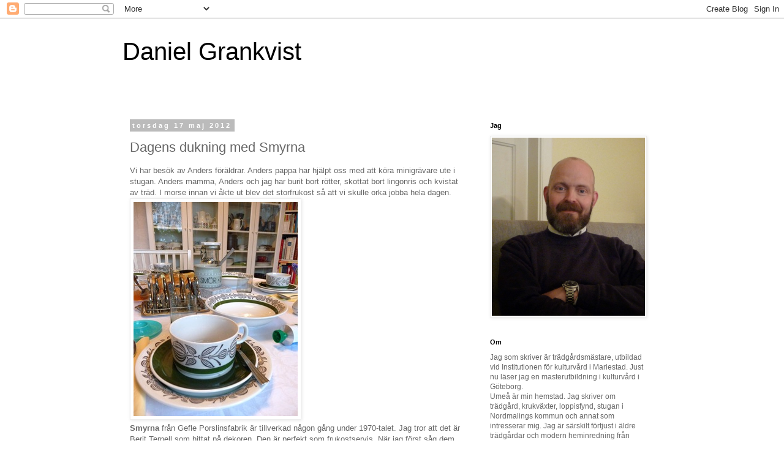

--- FILE ---
content_type: text/html; charset=UTF-8
request_url: https://danielgrankvist.blogspot.com/2012/05/dagens-dukning-med-smyrna.html
body_size: 25069
content:
<!DOCTYPE html>
<html class='v2' dir='ltr' lang='sv'>
<head>
<link href='https://www.blogger.com/static/v1/widgets/335934321-css_bundle_v2.css' rel='stylesheet' type='text/css'/>
<meta content='width=1100' name='viewport'/>
<meta content='text/html; charset=UTF-8' http-equiv='Content-Type'/>
<meta content='blogger' name='generator'/>
<link href='https://danielgrankvist.blogspot.com/favicon.ico' rel='icon' type='image/x-icon'/>
<link href='http://danielgrankvist.blogspot.com/2012/05/dagens-dukning-med-smyrna.html' rel='canonical'/>
<link rel="alternate" type="application/atom+xml" title="Daniel Grankvist - Atom" href="https://danielgrankvist.blogspot.com/feeds/posts/default" />
<link rel="alternate" type="application/rss+xml" title="Daniel Grankvist - RSS" href="https://danielgrankvist.blogspot.com/feeds/posts/default?alt=rss" />
<link rel="service.post" type="application/atom+xml" title="Daniel Grankvist - Atom" href="https://www.blogger.com/feeds/2140831006602740637/posts/default" />

<link rel="alternate" type="application/atom+xml" title="Daniel Grankvist - Atom" href="https://danielgrankvist.blogspot.com/feeds/4271371703037255215/comments/default" />
<!--Can't find substitution for tag [blog.ieCssRetrofitLinks]-->
<link href='https://blogger.googleusercontent.com/img/b/R29vZ2xl/AVvXsEh1vdXqEnuh6ixUH74KqoO8kGJDlNlOGa8Wh6bVwdKEMaLF9ZYtbNFZNHGwZAbwv0Hk94gH3j4LodRs5Oy0x7YP6uJ7rGW5y7ZYWNc6g_MWMsrwQgq18AbE61Y7_RplxnZwaNF_7ket2uM/?imgmax=800' rel='image_src'/>
<meta content='http://danielgrankvist.blogspot.com/2012/05/dagens-dukning-med-smyrna.html' property='og:url'/>
<meta content='Dagens dukning med Smyrna' property='og:title'/>
<meta content='Vi har besök av Anders föräldrar. Anders pappa har hjälpt oss med att köra minigrävare ute i stugan. Anders mamma, Anders och jag har burit ...' property='og:description'/>
<meta content='https://blogger.googleusercontent.com/img/b/R29vZ2xl/AVvXsEh1vdXqEnuh6ixUH74KqoO8kGJDlNlOGa8Wh6bVwdKEMaLF9ZYtbNFZNHGwZAbwv0Hk94gH3j4LodRs5Oy0x7YP6uJ7rGW5y7ZYWNc6g_MWMsrwQgq18AbE61Y7_RplxnZwaNF_7ket2uM/w1200-h630-p-k-no-nu/?imgmax=800' property='og:image'/>
<title>Daniel Grankvist: Dagens dukning med Smyrna</title>
<style id='page-skin-1' type='text/css'><!--
/*
-----------------------------------------------
Blogger Template Style
Name:     Simple
Designer: Blogger
URL:      www.blogger.com
----------------------------------------------- */
/* Content
----------------------------------------------- */
body {
font: normal normal 12px 'Trebuchet MS', Trebuchet, Verdana, sans-serif;
color: #666666;
background: #ffffff none repeat scroll top left;
padding: 0 0 0 0;
}
html body .region-inner {
min-width: 0;
max-width: 100%;
width: auto;
}
h2 {
font-size: 22px;
}
a:link {
text-decoration:none;
color: #2288bb;
}
a:visited {
text-decoration:none;
color: #888888;
}
a:hover {
text-decoration:underline;
color: #33aaff;
}
.body-fauxcolumn-outer .fauxcolumn-inner {
background: transparent none repeat scroll top left;
_background-image: none;
}
.body-fauxcolumn-outer .cap-top {
position: absolute;
z-index: 1;
height: 400px;
width: 100%;
}
.body-fauxcolumn-outer .cap-top .cap-left {
width: 100%;
background: transparent none repeat-x scroll top left;
_background-image: none;
}
.content-outer {
-moz-box-shadow: 0 0 0 rgba(0, 0, 0, .15);
-webkit-box-shadow: 0 0 0 rgba(0, 0, 0, .15);
-goog-ms-box-shadow: 0 0 0 #333333;
box-shadow: 0 0 0 rgba(0, 0, 0, .15);
margin-bottom: 1px;
}
.content-inner {
padding: 10px 40px;
}
.content-inner {
background-color: #ffffff;
}
/* Header
----------------------------------------------- */
.header-outer {
background: transparent none repeat-x scroll 0 -400px;
_background-image: none;
}
.Header h1 {
font: normal normal 40px 'Trebuchet MS',Trebuchet,Verdana,sans-serif;
color: #000000;
text-shadow: 0 0 0 rgba(0, 0, 0, .2);
}
.Header h1 a {
color: #000000;
}
.Header .description {
font-size: 18px;
color: #000000;
}
.header-inner .Header .titlewrapper {
padding: 22px 0;
}
.header-inner .Header .descriptionwrapper {
padding: 0 0;
}
/* Tabs
----------------------------------------------- */
.tabs-inner .section:first-child {
border-top: 0 solid #dddddd;
}
.tabs-inner .section:first-child ul {
margin-top: -1px;
border-top: 1px solid #dddddd;
border-left: 1px solid #dddddd;
border-right: 1px solid #dddddd;
}
.tabs-inner .widget ul {
background: transparent none repeat-x scroll 0 -800px;
_background-image: none;
border-bottom: 1px solid #dddddd;
margin-top: 0;
margin-left: -30px;
margin-right: -30px;
}
.tabs-inner .widget li a {
display: inline-block;
padding: .6em 1em;
font: normal normal 12px 'Trebuchet MS', Trebuchet, Verdana, sans-serif;
color: #000000;
border-left: 1px solid #ffffff;
border-right: 1px solid #dddddd;
}
.tabs-inner .widget li:first-child a {
border-left: none;
}
.tabs-inner .widget li.selected a, .tabs-inner .widget li a:hover {
color: #000000;
background-color: #eeeeee;
text-decoration: none;
}
/* Columns
----------------------------------------------- */
.main-outer {
border-top: 0 solid transparent;
}
.fauxcolumn-left-outer .fauxcolumn-inner {
border-right: 1px solid transparent;
}
.fauxcolumn-right-outer .fauxcolumn-inner {
border-left: 1px solid transparent;
}
/* Headings
----------------------------------------------- */
div.widget > h2,
div.widget h2.title {
margin: 0 0 1em 0;
font: normal bold 11px 'Trebuchet MS',Trebuchet,Verdana,sans-serif;
color: #000000;
}
/* Widgets
----------------------------------------------- */
.widget .zippy {
color: #999999;
text-shadow: 2px 2px 1px rgba(0, 0, 0, .1);
}
.widget .popular-posts ul {
list-style: none;
}
/* Posts
----------------------------------------------- */
h2.date-header {
font: normal bold 11px Arial, Tahoma, Helvetica, FreeSans, sans-serif;
}
.date-header span {
background-color: #bbbbbb;
color: #ffffff;
padding: 0.4em;
letter-spacing: 3px;
margin: inherit;
}
.main-inner {
padding-top: 35px;
padding-bottom: 65px;
}
.main-inner .column-center-inner {
padding: 0 0;
}
.main-inner .column-center-inner .section {
margin: 0 1em;
}
.post {
margin: 0 0 45px 0;
}
h3.post-title, .comments h4 {
font: normal normal 22px 'Trebuchet MS',Trebuchet,Verdana,sans-serif;
margin: .75em 0 0;
}
.post-body {
font-size: 110%;
line-height: 1.4;
position: relative;
}
.post-body img, .post-body .tr-caption-container, .Profile img, .Image img,
.BlogList .item-thumbnail img {
padding: 2px;
background: #ffffff;
border: 1px solid #eeeeee;
-moz-box-shadow: 1px 1px 5px rgba(0, 0, 0, .1);
-webkit-box-shadow: 1px 1px 5px rgba(0, 0, 0, .1);
box-shadow: 1px 1px 5px rgba(0, 0, 0, .1);
}
.post-body img, .post-body .tr-caption-container {
padding: 5px;
}
.post-body .tr-caption-container {
color: #666666;
}
.post-body .tr-caption-container img {
padding: 0;
background: transparent;
border: none;
-moz-box-shadow: 0 0 0 rgba(0, 0, 0, .1);
-webkit-box-shadow: 0 0 0 rgba(0, 0, 0, .1);
box-shadow: 0 0 0 rgba(0, 0, 0, .1);
}
.post-header {
margin: 0 0 1.5em;
line-height: 1.6;
font-size: 90%;
}
.post-footer {
margin: 20px -2px 0;
padding: 5px 10px;
color: #666666;
background-color: #eeeeee;
border-bottom: 1px solid #eeeeee;
line-height: 1.6;
font-size: 90%;
}
#comments .comment-author {
padding-top: 1.5em;
border-top: 1px solid transparent;
background-position: 0 1.5em;
}
#comments .comment-author:first-child {
padding-top: 0;
border-top: none;
}
.avatar-image-container {
margin: .2em 0 0;
}
#comments .avatar-image-container img {
border: 1px solid #eeeeee;
}
/* Comments
----------------------------------------------- */
.comments .comments-content .icon.blog-author {
background-repeat: no-repeat;
background-image: url([data-uri]);
}
.comments .comments-content .loadmore a {
border-top: 1px solid #999999;
border-bottom: 1px solid #999999;
}
.comments .comment-thread.inline-thread {
background-color: #eeeeee;
}
.comments .continue {
border-top: 2px solid #999999;
}
/* Accents
---------------------------------------------- */
.section-columns td.columns-cell {
border-left: 1px solid transparent;
}
.blog-pager {
background: transparent url(//www.blogblog.com/1kt/simple/paging_dot.png) repeat-x scroll top center;
}
.blog-pager-older-link, .home-link,
.blog-pager-newer-link {
background-color: #ffffff;
padding: 5px;
}
.footer-outer {
border-top: 1px dashed #bbbbbb;
}
/* Mobile
----------------------------------------------- */
body.mobile  {
background-size: auto;
}
.mobile .body-fauxcolumn-outer {
background: transparent none repeat scroll top left;
}
.mobile .body-fauxcolumn-outer .cap-top {
background-size: 100% auto;
}
.mobile .content-outer {
-webkit-box-shadow: 0 0 3px rgba(0, 0, 0, .15);
box-shadow: 0 0 3px rgba(0, 0, 0, .15);
}
.mobile .tabs-inner .widget ul {
margin-left: 0;
margin-right: 0;
}
.mobile .post {
margin: 0;
}
.mobile .main-inner .column-center-inner .section {
margin: 0;
}
.mobile .date-header span {
padding: 0.1em 10px;
margin: 0 -10px;
}
.mobile h3.post-title {
margin: 0;
}
.mobile .blog-pager {
background: transparent none no-repeat scroll top center;
}
.mobile .footer-outer {
border-top: none;
}
.mobile .main-inner, .mobile .footer-inner {
background-color: #ffffff;
}
.mobile-index-contents {
color: #666666;
}
.mobile-link-button {
background-color: #2288bb;
}
.mobile-link-button a:link, .mobile-link-button a:visited {
color: #ffffff;
}
.mobile .tabs-inner .section:first-child {
border-top: none;
}
.mobile .tabs-inner .PageList .widget-content {
background-color: #eeeeee;
color: #000000;
border-top: 1px solid #dddddd;
border-bottom: 1px solid #dddddd;
}
.mobile .tabs-inner .PageList .widget-content .pagelist-arrow {
border-left: 1px solid #dddddd;
}

--></style>
<style id='template-skin-1' type='text/css'><!--
body {
min-width: 960px;
}
.content-outer, .content-fauxcolumn-outer, .region-inner {
min-width: 960px;
max-width: 960px;
_width: 960px;
}
.main-inner .columns {
padding-left: 0;
padding-right: 310px;
}
.main-inner .fauxcolumn-center-outer {
left: 0;
right: 310px;
/* IE6 does not respect left and right together */
_width: expression(this.parentNode.offsetWidth -
parseInt("0") -
parseInt("310px") + 'px');
}
.main-inner .fauxcolumn-left-outer {
width: 0;
}
.main-inner .fauxcolumn-right-outer {
width: 310px;
}
.main-inner .column-left-outer {
width: 0;
right: 100%;
margin-left: -0;
}
.main-inner .column-right-outer {
width: 310px;
margin-right: -310px;
}
#layout {
min-width: 0;
}
#layout .content-outer {
min-width: 0;
width: 800px;
}
#layout .region-inner {
min-width: 0;
width: auto;
}
body#layout div.add_widget {
padding: 8px;
}
body#layout div.add_widget a {
margin-left: 32px;
}
--></style>
<link href='https://www.blogger.com/dyn-css/authorization.css?targetBlogID=2140831006602740637&amp;zx=56a15f43-5841-459f-b84f-abed264173b8' media='none' onload='if(media!=&#39;all&#39;)media=&#39;all&#39;' rel='stylesheet'/><noscript><link href='https://www.blogger.com/dyn-css/authorization.css?targetBlogID=2140831006602740637&amp;zx=56a15f43-5841-459f-b84f-abed264173b8' rel='stylesheet'/></noscript>
<meta name='google-adsense-platform-account' content='ca-host-pub-1556223355139109'/>
<meta name='google-adsense-platform-domain' content='blogspot.com'/>

</head>
<body class='loading variant-simplysimple'>
<div class='navbar section' id='navbar' name='Navbar'><div class='widget Navbar' data-version='1' id='Navbar1'><script type="text/javascript">
    function setAttributeOnload(object, attribute, val) {
      if(window.addEventListener) {
        window.addEventListener('load',
          function(){ object[attribute] = val; }, false);
      } else {
        window.attachEvent('onload', function(){ object[attribute] = val; });
      }
    }
  </script>
<div id="navbar-iframe-container"></div>
<script type="text/javascript" src="https://apis.google.com/js/platform.js"></script>
<script type="text/javascript">
      gapi.load("gapi.iframes:gapi.iframes.style.bubble", function() {
        if (gapi.iframes && gapi.iframes.getContext) {
          gapi.iframes.getContext().openChild({
              url: 'https://www.blogger.com/navbar/2140831006602740637?po\x3d4271371703037255215\x26origin\x3dhttps://danielgrankvist.blogspot.com',
              where: document.getElementById("navbar-iframe-container"),
              id: "navbar-iframe"
          });
        }
      });
    </script><script type="text/javascript">
(function() {
var script = document.createElement('script');
script.type = 'text/javascript';
script.src = '//pagead2.googlesyndication.com/pagead/js/google_top_exp.js';
var head = document.getElementsByTagName('head')[0];
if (head) {
head.appendChild(script);
}})();
</script>
</div></div>
<div class='body-fauxcolumns'>
<div class='fauxcolumn-outer body-fauxcolumn-outer'>
<div class='cap-top'>
<div class='cap-left'></div>
<div class='cap-right'></div>
</div>
<div class='fauxborder-left'>
<div class='fauxborder-right'></div>
<div class='fauxcolumn-inner'>
</div>
</div>
<div class='cap-bottom'>
<div class='cap-left'></div>
<div class='cap-right'></div>
</div>
</div>
</div>
<div class='content'>
<div class='content-fauxcolumns'>
<div class='fauxcolumn-outer content-fauxcolumn-outer'>
<div class='cap-top'>
<div class='cap-left'></div>
<div class='cap-right'></div>
</div>
<div class='fauxborder-left'>
<div class='fauxborder-right'></div>
<div class='fauxcolumn-inner'>
</div>
</div>
<div class='cap-bottom'>
<div class='cap-left'></div>
<div class='cap-right'></div>
</div>
</div>
</div>
<div class='content-outer'>
<div class='content-cap-top cap-top'>
<div class='cap-left'></div>
<div class='cap-right'></div>
</div>
<div class='fauxborder-left content-fauxborder-left'>
<div class='fauxborder-right content-fauxborder-right'></div>
<div class='content-inner'>
<header>
<div class='header-outer'>
<div class='header-cap-top cap-top'>
<div class='cap-left'></div>
<div class='cap-right'></div>
</div>
<div class='fauxborder-left header-fauxborder-left'>
<div class='fauxborder-right header-fauxborder-right'></div>
<div class='region-inner header-inner'>
<div class='header section' id='header' name='Rubrik'><div class='widget Header' data-version='1' id='Header1'>
<div id='header-inner'>
<div class='titlewrapper'>
<h1 class='title'>
<a href='https://danielgrankvist.blogspot.com/'>
Daniel Grankvist
</a>
</h1>
</div>
<div class='descriptionwrapper'>
<p class='description'><span>
</span></p>
</div>
</div>
</div></div>
</div>
</div>
<div class='header-cap-bottom cap-bottom'>
<div class='cap-left'></div>
<div class='cap-right'></div>
</div>
</div>
</header>
<div class='tabs-outer'>
<div class='tabs-cap-top cap-top'>
<div class='cap-left'></div>
<div class='cap-right'></div>
</div>
<div class='fauxborder-left tabs-fauxborder-left'>
<div class='fauxborder-right tabs-fauxborder-right'></div>
<div class='region-inner tabs-inner'>
<div class='tabs no-items section' id='crosscol' name='Alla kolumner'></div>
<div class='tabs no-items section' id='crosscol-overflow' name='Cross-Column 2'></div>
</div>
</div>
<div class='tabs-cap-bottom cap-bottom'>
<div class='cap-left'></div>
<div class='cap-right'></div>
</div>
</div>
<div class='main-outer'>
<div class='main-cap-top cap-top'>
<div class='cap-left'></div>
<div class='cap-right'></div>
</div>
<div class='fauxborder-left main-fauxborder-left'>
<div class='fauxborder-right main-fauxborder-right'></div>
<div class='region-inner main-inner'>
<div class='columns fauxcolumns'>
<div class='fauxcolumn-outer fauxcolumn-center-outer'>
<div class='cap-top'>
<div class='cap-left'></div>
<div class='cap-right'></div>
</div>
<div class='fauxborder-left'>
<div class='fauxborder-right'></div>
<div class='fauxcolumn-inner'>
</div>
</div>
<div class='cap-bottom'>
<div class='cap-left'></div>
<div class='cap-right'></div>
</div>
</div>
<div class='fauxcolumn-outer fauxcolumn-left-outer'>
<div class='cap-top'>
<div class='cap-left'></div>
<div class='cap-right'></div>
</div>
<div class='fauxborder-left'>
<div class='fauxborder-right'></div>
<div class='fauxcolumn-inner'>
</div>
</div>
<div class='cap-bottom'>
<div class='cap-left'></div>
<div class='cap-right'></div>
</div>
</div>
<div class='fauxcolumn-outer fauxcolumn-right-outer'>
<div class='cap-top'>
<div class='cap-left'></div>
<div class='cap-right'></div>
</div>
<div class='fauxborder-left'>
<div class='fauxborder-right'></div>
<div class='fauxcolumn-inner'>
</div>
</div>
<div class='cap-bottom'>
<div class='cap-left'></div>
<div class='cap-right'></div>
</div>
</div>
<!-- corrects IE6 width calculation -->
<div class='columns-inner'>
<div class='column-center-outer'>
<div class='column-center-inner'>
<div class='main section' id='main' name='Huvudsektion'><div class='widget Blog' data-version='1' id='Blog1'>
<div class='blog-posts hfeed'>

          <div class="date-outer">
        
<h2 class='date-header'><span>torsdag 17 maj 2012</span></h2>

          <div class="date-posts">
        
<div class='post-outer'>
<div class='post hentry uncustomized-post-template' itemprop='blogPost' itemscope='itemscope' itemtype='http://schema.org/BlogPosting'>
<meta content='https://blogger.googleusercontent.com/img/b/R29vZ2xl/AVvXsEh1vdXqEnuh6ixUH74KqoO8kGJDlNlOGa8Wh6bVwdKEMaLF9ZYtbNFZNHGwZAbwv0Hk94gH3j4LodRs5Oy0x7YP6uJ7rGW5y7ZYWNc6g_MWMsrwQgq18AbE61Y7_RplxnZwaNF_7ket2uM/?imgmax=800' itemprop='image_url'/>
<meta content='2140831006602740637' itemprop='blogId'/>
<meta content='4271371703037255215' itemprop='postId'/>
<a name='4271371703037255215'></a>
<h3 class='post-title entry-title' itemprop='name'>
Dagens dukning med Smyrna
</h3>
<div class='post-header'>
<div class='post-header-line-1'></div>
</div>
<div class='post-body entry-content' id='post-body-4271371703037255215' itemprop='description articleBody'>
Vi har besök av Anders föräldrar. Anders pappa har hjälpt oss med att köra minigrävare ute i stugan. Anders mamma, Anders och jag har burit bort rötter, skottat bort lingonris och kvistat av träd. I morse innan vi åkte ut blev det storfrukost så att vi skulle orka jobba hela dagen.<br />
<a href="https://blogger.googleusercontent.com/img/b/R29vZ2xl/AVvXsEiCuu44BuroiY_Wf4y5z0_hRn7kzOpfjc3fh_JiZKFY2Dgq_m502RiVkH0ZZFdBDmK3781KeG1XvbLQyT4OfvOZ3beRIt1POh-M6_ApNRFG6qDn7obaLbBm9r3T_o_A3Nwi_cmBQAxPY_Q/s1600-h/024%252520korr%252520Gefle%252520Smyrna%252520Daniel%252520Grankvist%25255B3%25255D.jpg"><img alt="024 korr Gefle Smyrna Daniel Grankvist" height="350" src="https://blogger.googleusercontent.com/img/b/R29vZ2xl/AVvXsEh1vdXqEnuh6ixUH74KqoO8kGJDlNlOGa8Wh6bVwdKEMaLF9ZYtbNFZNHGwZAbwv0Hk94gH3j4LodRs5Oy0x7YP6uJ7rGW5y7ZYWNc6g_MWMsrwQgq18AbE61Y7_RplxnZwaNF_7ket2uM/?imgmax=800" style="display: inline;" title="024 korr Gefle Smyrna Daniel Grankvist" width="268" /></a> <br />
<b>Smyrna</b> från Gefle Porslinsfabrik är tillverkad någon gång under 1970-talet. Jag tror att det är Berit Ternell som hittat på dekoren. Den är perfekt som frukostservis. När jag först såg dem gillade jag den inte, men den växer med tiden och nu tycker jag mycket om den. Dekoren är både kraftfull och diskret på samma gång.
<div style='clear: both;'></div>
</div>
<div class='post-footer'>
<div class='post-footer-line post-footer-line-1'>
<span class='post-author vcard'>
Upplagd av
<span class='fn' itemprop='author' itemscope='itemscope' itemtype='http://schema.org/Person'>
<meta content='https://www.blogger.com/profile/13664966459972495399' itemprop='url'/>
<a class='g-profile' href='https://www.blogger.com/profile/13664966459972495399' rel='author' title='author profile'>
<span itemprop='name'>Daniel</span>
</a>
</span>
</span>
<span class='post-timestamp'>
kl.
<meta content='http://danielgrankvist.blogspot.com/2012/05/dagens-dukning-med-smyrna.html' itemprop='url'/>
<a class='timestamp-link' href='https://danielgrankvist.blogspot.com/2012/05/dagens-dukning-med-smyrna.html' rel='bookmark' title='permanent link'><abbr class='published' itemprop='datePublished' title='2012-05-17T22:17:00+02:00'>22:17</abbr></a>
</span>
<span class='post-comment-link'>
</span>
<span class='post-icons'>
<span class='item-action'>
<a href='https://www.blogger.com/email-post/2140831006602740637/4271371703037255215' title='Skicka inlägg'>
<img alt='' class='icon-action' height='13' src='https://resources.blogblog.com/img/icon18_email.gif' width='18'/>
</a>
</span>
<span class='item-control blog-admin pid-1000965705'>
<a href='https://www.blogger.com/post-edit.g?blogID=2140831006602740637&postID=4271371703037255215&from=pencil' title='Redigera inlägg'>
<img alt='' class='icon-action' height='18' src='https://resources.blogblog.com/img/icon18_edit_allbkg.gif' width='18'/>
</a>
</span>
</span>
<div class='post-share-buttons goog-inline-block'>
</div>
</div>
<div class='post-footer-line post-footer-line-2'>
<span class='post-labels'>
Etiketter:
<a href='https://danielgrankvist.blogspot.com/search/label/Dagens%20dukning' rel='tag'>Dagens dukning</a>
</span>
</div>
<div class='post-footer-line post-footer-line-3'>
<span class='post-location'>
</span>
</div>
</div>
</div>
<div class='comments' id='comments'>
<a name='comments'></a>
<h4>2 kommentarer:</h4>
<div id='Blog1_comments-block-wrapper'>
<dl class='avatar-comment-indent' id='comments-block'>
<dt class='comment-author ' id='c2077159049284186271'>
<a name='c2077159049284186271'></a>
<div class="avatar-image-container vcard"><span dir="ltr"><a href="https://www.blogger.com/profile/10971288078988587301" target="" rel="nofollow" onclick="" class="avatar-hovercard" id="av-2077159049284186271-10971288078988587301"><img src="https://resources.blogblog.com/img/blank.gif" width="35" height="35" class="delayLoad" style="display: none;" longdesc="//blogger.googleusercontent.com/img/b/R29vZ2xl/AVvXsEjzzvjWCr4HwnY4HulVCdYpL04vRDbOSGkZZcaEI0p4GVI9Rv5htUpSK5iOXgwWaoq5vTjaPj62WaBGj8urPJO6LuP9fpa0jtXb3HyRj4w8Q7_0pHOyIU217MC4MvsClcY/s45-c/189664_10150155880611349_787551348_8166900_4099396_n.jpg" alt="" title="RETROknoppen">

<noscript><img src="//blogger.googleusercontent.com/img/b/R29vZ2xl/AVvXsEjzzvjWCr4HwnY4HulVCdYpL04vRDbOSGkZZcaEI0p4GVI9Rv5htUpSK5iOXgwWaoq5vTjaPj62WaBGj8urPJO6LuP9fpa0jtXb3HyRj4w8Q7_0pHOyIU217MC4MvsClcY/s45-c/189664_10150155880611349_787551348_8166900_4099396_n.jpg" width="35" height="35" class="photo" alt=""></noscript></a></span></div>
<a href='https://www.blogger.com/profile/10971288078988587301' rel='nofollow'>RETROknoppen</a>
sa...
</dt>
<dd class='comment-body' id='Blog1_cmt-2077159049284186271'>
<p>
Trevlig dukning,Daniel!! <br />Brukar inte se &quot;Smyrna&quot; hemma hos någon men garanterad fin dekor :) <br /><br />Men du, den slår inte eran &quot;Bellis&quot; som jag ser i vitrinen bakom,,,*ler* Åh, jag har bara tre delar själv och hoppas att jag kan fynda mig fram,,,om det så tar sin tid,,,
</p>
</dd>
<dd class='comment-footer'>
<span class='comment-timestamp'>
<a href='https://danielgrankvist.blogspot.com/2012/05/dagens-dukning-med-smyrna.html?showComment=1337326224993#c2077159049284186271' title='comment permalink'>
18 maj 2012 kl. 09:30
</a>
<span class='item-control blog-admin pid-274572128'>
<a class='comment-delete' href='https://www.blogger.com/comment/delete/2140831006602740637/2077159049284186271' title='Ta bort kommentar'>
<img src='https://resources.blogblog.com/img/icon_delete13.gif'/>
</a>
</span>
</span>
</dd>
<dt class='comment-author blog-author' id='c4508535367646700950'>
<a name='c4508535367646700950'></a>
<div class="avatar-image-container vcard"><span dir="ltr"><a href="https://www.blogger.com/profile/13664966459972495399" target="" rel="nofollow" onclick="" class="avatar-hovercard" id="av-4508535367646700950-13664966459972495399"><img src="https://resources.blogblog.com/img/blank.gif" width="35" height="35" class="delayLoad" style="display: none;" longdesc="//blogger.googleusercontent.com/img/b/R29vZ2xl/AVvXsEgsgZNjgmoqb6yGf_PEK9e2u6AfkQA3ABPu1jh6oRfsaY70qScChTXzSqel_K5yzuSUPyhpKek3fxZI3hJr8k5Y1P8lROC-XanYddszdce8Zx-1ptcr3tvUMKsIriVJpw/s45-c/037+1.jpg" alt="" title="Daniel">

<noscript><img src="//blogger.googleusercontent.com/img/b/R29vZ2xl/AVvXsEgsgZNjgmoqb6yGf_PEK9e2u6AfkQA3ABPu1jh6oRfsaY70qScChTXzSqel_K5yzuSUPyhpKek3fxZI3hJr8k5Y1P8lROC-XanYddszdce8Zx-1ptcr3tvUMKsIriVJpw/s45-c/037+1.jpg" width="35" height="35" class="photo" alt=""></noscript></a></span></div>
<a href='https://www.blogger.com/profile/13664966459972495399' rel='nofollow'>Daniel</a>
sa...
</dt>
<dd class='comment-body' id='Blog1_cmt-4508535367646700950'>
<p>
Bellis-samlingen har varit kul att hålla på med. Nu har inköpen avstannat något, men jag letar efter tekoppar till rimligt pris. Bellis är kul att fynda. <br /><br />Och jag håller med dig, Smyrna slår inte Bellis. Det är något särskilt med den.
</p>
</dd>
<dd class='comment-footer'>
<span class='comment-timestamp'>
<a href='https://danielgrankvist.blogspot.com/2012/05/dagens-dukning-med-smyrna.html?showComment=1337350102518#c4508535367646700950' title='comment permalink'>
18 maj 2012 kl. 16:08
</a>
<span class='item-control blog-admin pid-1000965705'>
<a class='comment-delete' href='https://www.blogger.com/comment/delete/2140831006602740637/4508535367646700950' title='Ta bort kommentar'>
<img src='https://resources.blogblog.com/img/icon_delete13.gif'/>
</a>
</span>
</span>
</dd>
</dl>
</div>
<p class='comment-footer'>
<a href='https://www.blogger.com/comment/fullpage/post/2140831006602740637/4271371703037255215' onclick=''>Skicka en kommentar</a>
</p>
</div>
</div>

        </div></div>
      
</div>
<div class='blog-pager' id='blog-pager'>
<span id='blog-pager-newer-link'>
<a class='blog-pager-newer-link' href='https://danielgrankvist.blogspot.com/2012/05/dagens-overraskning.html' id='Blog1_blog-pager-newer-link' title='Senaste inlägg'>Senaste inlägg</a>
</span>
<span id='blog-pager-older-link'>
<a class='blog-pager-older-link' href='https://danielgrankvist.blogspot.com/2012/05/1000-av-varje.html' id='Blog1_blog-pager-older-link' title='Äldre inlägg'>Äldre inlägg</a>
</span>
<a class='home-link' href='https://danielgrankvist.blogspot.com/'>Startsida</a>
</div>
<div class='clear'></div>
<div class='post-feeds'>
<div class='feed-links'>
Prenumerera på:
<a class='feed-link' href='https://danielgrankvist.blogspot.com/feeds/4271371703037255215/comments/default' target='_blank' type='application/atom+xml'>Kommentarer till inlägget (Atom)</a>
</div>
</div>
</div></div>
</div>
</div>
<div class='column-left-outer'>
<div class='column-left-inner'>
<aside>
</aside>
</div>
</div>
<div class='column-right-outer'>
<div class='column-right-inner'>
<aside>
<div class='sidebar section' id='sidebar-right-1'><div class='widget Image' data-version='1' id='Image3'>
<h2>Jag</h2>
<div class='widget-content'>
<img alt='Jag' height='291' id='Image3_img' src='https://blogger.googleusercontent.com/img/b/R29vZ2xl/AVvXsEiMApwWKjEclQQvRTUaF5yw0VMFthXM3iWtms3G2QzXsxtRVYz94_SETiWPgxowT9QZKhTky-Z_oQ08fTGM9wzZXJpokmLwCNmtCumdx4yidr4b1Tf0KzunLpVKraSsmZMM2DtLLLU5dmA/s1600/037+1.jpg' width='250'/>
<br/>
</div>
<div class='clear'></div>
</div><div class='widget Text' data-version='1' id='Text1'>
<h2 class='title'>Om</h2>
<div class='widget-content'>
Jag som skriver är trädgårdsmästare, utbildad vid Institutionen för kulturvård i Mariestad. Just nu läser jag en masterutbildning i kulturvård i Göteborg. <br />Umeå är min hemstad.  Jag skriver om trädgård, krukväxter, loppisfynd, stugan i Nordmalings kommun och annat som intresserar mig. Jag är särskilt förtjust i äldre trädgårdar och modern heminredning från 1900-talets mitt.<br />
</div>
<div class='clear'></div>
</div><div class='widget BlogArchive' data-version='1' id='BlogArchive1'>
<h2>Bloggarkiv</h2>
<div class='widget-content'>
<div id='ArchiveList'>
<div id='BlogArchive1_ArchiveList'>
<ul class='hierarchy'>
<li class='archivedate collapsed'>
<a class='toggle' href='javascript:void(0)'>
<span class='zippy'>

        &#9658;&#160;
      
</span>
</a>
<a class='post-count-link' href='https://danielgrankvist.blogspot.com/2015/'>
2015
</a>
<span class='post-count' dir='ltr'>(4)</span>
<ul class='hierarchy'>
<li class='archivedate collapsed'>
<a class='toggle' href='javascript:void(0)'>
<span class='zippy'>

        &#9658;&#160;
      
</span>
</a>
<a class='post-count-link' href='https://danielgrankvist.blogspot.com/2015/08/'>
augusti
</a>
<span class='post-count' dir='ltr'>(2)</span>
</li>
</ul>
<ul class='hierarchy'>
<li class='archivedate collapsed'>
<a class='toggle' href='javascript:void(0)'>
<span class='zippy'>

        &#9658;&#160;
      
</span>
</a>
<a class='post-count-link' href='https://danielgrankvist.blogspot.com/2015/07/'>
juli
</a>
<span class='post-count' dir='ltr'>(1)</span>
</li>
</ul>
<ul class='hierarchy'>
<li class='archivedate collapsed'>
<a class='toggle' href='javascript:void(0)'>
<span class='zippy'>

        &#9658;&#160;
      
</span>
</a>
<a class='post-count-link' href='https://danielgrankvist.blogspot.com/2015/03/'>
mars
</a>
<span class='post-count' dir='ltr'>(1)</span>
</li>
</ul>
</li>
</ul>
<ul class='hierarchy'>
<li class='archivedate collapsed'>
<a class='toggle' href='javascript:void(0)'>
<span class='zippy'>

        &#9658;&#160;
      
</span>
</a>
<a class='post-count-link' href='https://danielgrankvist.blogspot.com/2014/'>
2014
</a>
<span class='post-count' dir='ltr'>(14)</span>
<ul class='hierarchy'>
<li class='archivedate collapsed'>
<a class='toggle' href='javascript:void(0)'>
<span class='zippy'>

        &#9658;&#160;
      
</span>
</a>
<a class='post-count-link' href='https://danielgrankvist.blogspot.com/2014/12/'>
december
</a>
<span class='post-count' dir='ltr'>(2)</span>
</li>
</ul>
<ul class='hierarchy'>
<li class='archivedate collapsed'>
<a class='toggle' href='javascript:void(0)'>
<span class='zippy'>

        &#9658;&#160;
      
</span>
</a>
<a class='post-count-link' href='https://danielgrankvist.blogspot.com/2014/11/'>
november
</a>
<span class='post-count' dir='ltr'>(1)</span>
</li>
</ul>
<ul class='hierarchy'>
<li class='archivedate collapsed'>
<a class='toggle' href='javascript:void(0)'>
<span class='zippy'>

        &#9658;&#160;
      
</span>
</a>
<a class='post-count-link' href='https://danielgrankvist.blogspot.com/2014/10/'>
oktober
</a>
<span class='post-count' dir='ltr'>(1)</span>
</li>
</ul>
<ul class='hierarchy'>
<li class='archivedate collapsed'>
<a class='toggle' href='javascript:void(0)'>
<span class='zippy'>

        &#9658;&#160;
      
</span>
</a>
<a class='post-count-link' href='https://danielgrankvist.blogspot.com/2014/07/'>
juli
</a>
<span class='post-count' dir='ltr'>(1)</span>
</li>
</ul>
<ul class='hierarchy'>
<li class='archivedate collapsed'>
<a class='toggle' href='javascript:void(0)'>
<span class='zippy'>

        &#9658;&#160;
      
</span>
</a>
<a class='post-count-link' href='https://danielgrankvist.blogspot.com/2014/06/'>
juni
</a>
<span class='post-count' dir='ltr'>(2)</span>
</li>
</ul>
<ul class='hierarchy'>
<li class='archivedate collapsed'>
<a class='toggle' href='javascript:void(0)'>
<span class='zippy'>

        &#9658;&#160;
      
</span>
</a>
<a class='post-count-link' href='https://danielgrankvist.blogspot.com/2014/04/'>
april
</a>
<span class='post-count' dir='ltr'>(1)</span>
</li>
</ul>
<ul class='hierarchy'>
<li class='archivedate collapsed'>
<a class='toggle' href='javascript:void(0)'>
<span class='zippy'>

        &#9658;&#160;
      
</span>
</a>
<a class='post-count-link' href='https://danielgrankvist.blogspot.com/2014/03/'>
mars
</a>
<span class='post-count' dir='ltr'>(3)</span>
</li>
</ul>
<ul class='hierarchy'>
<li class='archivedate collapsed'>
<a class='toggle' href='javascript:void(0)'>
<span class='zippy'>

        &#9658;&#160;
      
</span>
</a>
<a class='post-count-link' href='https://danielgrankvist.blogspot.com/2014/02/'>
februari
</a>
<span class='post-count' dir='ltr'>(1)</span>
</li>
</ul>
<ul class='hierarchy'>
<li class='archivedate collapsed'>
<a class='toggle' href='javascript:void(0)'>
<span class='zippy'>

        &#9658;&#160;
      
</span>
</a>
<a class='post-count-link' href='https://danielgrankvist.blogspot.com/2014/01/'>
januari
</a>
<span class='post-count' dir='ltr'>(2)</span>
</li>
</ul>
</li>
</ul>
<ul class='hierarchy'>
<li class='archivedate collapsed'>
<a class='toggle' href='javascript:void(0)'>
<span class='zippy'>

        &#9658;&#160;
      
</span>
</a>
<a class='post-count-link' href='https://danielgrankvist.blogspot.com/2013/'>
2013
</a>
<span class='post-count' dir='ltr'>(58)</span>
<ul class='hierarchy'>
<li class='archivedate collapsed'>
<a class='toggle' href='javascript:void(0)'>
<span class='zippy'>

        &#9658;&#160;
      
</span>
</a>
<a class='post-count-link' href='https://danielgrankvist.blogspot.com/2013/12/'>
december
</a>
<span class='post-count' dir='ltr'>(4)</span>
</li>
</ul>
<ul class='hierarchy'>
<li class='archivedate collapsed'>
<a class='toggle' href='javascript:void(0)'>
<span class='zippy'>

        &#9658;&#160;
      
</span>
</a>
<a class='post-count-link' href='https://danielgrankvist.blogspot.com/2013/11/'>
november
</a>
<span class='post-count' dir='ltr'>(1)</span>
</li>
</ul>
<ul class='hierarchy'>
<li class='archivedate collapsed'>
<a class='toggle' href='javascript:void(0)'>
<span class='zippy'>

        &#9658;&#160;
      
</span>
</a>
<a class='post-count-link' href='https://danielgrankvist.blogspot.com/2013/10/'>
oktober
</a>
<span class='post-count' dir='ltr'>(1)</span>
</li>
</ul>
<ul class='hierarchy'>
<li class='archivedate collapsed'>
<a class='toggle' href='javascript:void(0)'>
<span class='zippy'>

        &#9658;&#160;
      
</span>
</a>
<a class='post-count-link' href='https://danielgrankvist.blogspot.com/2013/09/'>
september
</a>
<span class='post-count' dir='ltr'>(7)</span>
</li>
</ul>
<ul class='hierarchy'>
<li class='archivedate collapsed'>
<a class='toggle' href='javascript:void(0)'>
<span class='zippy'>

        &#9658;&#160;
      
</span>
</a>
<a class='post-count-link' href='https://danielgrankvist.blogspot.com/2013/08/'>
augusti
</a>
<span class='post-count' dir='ltr'>(11)</span>
</li>
</ul>
<ul class='hierarchy'>
<li class='archivedate collapsed'>
<a class='toggle' href='javascript:void(0)'>
<span class='zippy'>

        &#9658;&#160;
      
</span>
</a>
<a class='post-count-link' href='https://danielgrankvist.blogspot.com/2013/07/'>
juli
</a>
<span class='post-count' dir='ltr'>(4)</span>
</li>
</ul>
<ul class='hierarchy'>
<li class='archivedate collapsed'>
<a class='toggle' href='javascript:void(0)'>
<span class='zippy'>

        &#9658;&#160;
      
</span>
</a>
<a class='post-count-link' href='https://danielgrankvist.blogspot.com/2013/06/'>
juni
</a>
<span class='post-count' dir='ltr'>(7)</span>
</li>
</ul>
<ul class='hierarchy'>
<li class='archivedate collapsed'>
<a class='toggle' href='javascript:void(0)'>
<span class='zippy'>

        &#9658;&#160;
      
</span>
</a>
<a class='post-count-link' href='https://danielgrankvist.blogspot.com/2013/05/'>
maj
</a>
<span class='post-count' dir='ltr'>(4)</span>
</li>
</ul>
<ul class='hierarchy'>
<li class='archivedate collapsed'>
<a class='toggle' href='javascript:void(0)'>
<span class='zippy'>

        &#9658;&#160;
      
</span>
</a>
<a class='post-count-link' href='https://danielgrankvist.blogspot.com/2013/04/'>
april
</a>
<span class='post-count' dir='ltr'>(3)</span>
</li>
</ul>
<ul class='hierarchy'>
<li class='archivedate collapsed'>
<a class='toggle' href='javascript:void(0)'>
<span class='zippy'>

        &#9658;&#160;
      
</span>
</a>
<a class='post-count-link' href='https://danielgrankvist.blogspot.com/2013/03/'>
mars
</a>
<span class='post-count' dir='ltr'>(6)</span>
</li>
</ul>
<ul class='hierarchy'>
<li class='archivedate collapsed'>
<a class='toggle' href='javascript:void(0)'>
<span class='zippy'>

        &#9658;&#160;
      
</span>
</a>
<a class='post-count-link' href='https://danielgrankvist.blogspot.com/2013/02/'>
februari
</a>
<span class='post-count' dir='ltr'>(6)</span>
</li>
</ul>
<ul class='hierarchy'>
<li class='archivedate collapsed'>
<a class='toggle' href='javascript:void(0)'>
<span class='zippy'>

        &#9658;&#160;
      
</span>
</a>
<a class='post-count-link' href='https://danielgrankvist.blogspot.com/2013/01/'>
januari
</a>
<span class='post-count' dir='ltr'>(4)</span>
</li>
</ul>
</li>
</ul>
<ul class='hierarchy'>
<li class='archivedate expanded'>
<a class='toggle' href='javascript:void(0)'>
<span class='zippy toggle-open'>

        &#9660;&#160;
      
</span>
</a>
<a class='post-count-link' href='https://danielgrankvist.blogspot.com/2012/'>
2012
</a>
<span class='post-count' dir='ltr'>(143)</span>
<ul class='hierarchy'>
<li class='archivedate collapsed'>
<a class='toggle' href='javascript:void(0)'>
<span class='zippy'>

        &#9658;&#160;
      
</span>
</a>
<a class='post-count-link' href='https://danielgrankvist.blogspot.com/2012/12/'>
december
</a>
<span class='post-count' dir='ltr'>(29)</span>
</li>
</ul>
<ul class='hierarchy'>
<li class='archivedate collapsed'>
<a class='toggle' href='javascript:void(0)'>
<span class='zippy'>

        &#9658;&#160;
      
</span>
</a>
<a class='post-count-link' href='https://danielgrankvist.blogspot.com/2012/11/'>
november
</a>
<span class='post-count' dir='ltr'>(3)</span>
</li>
</ul>
<ul class='hierarchy'>
<li class='archivedate collapsed'>
<a class='toggle' href='javascript:void(0)'>
<span class='zippy'>

        &#9658;&#160;
      
</span>
</a>
<a class='post-count-link' href='https://danielgrankvist.blogspot.com/2012/10/'>
oktober
</a>
<span class='post-count' dir='ltr'>(3)</span>
</li>
</ul>
<ul class='hierarchy'>
<li class='archivedate collapsed'>
<a class='toggle' href='javascript:void(0)'>
<span class='zippy'>

        &#9658;&#160;
      
</span>
</a>
<a class='post-count-link' href='https://danielgrankvist.blogspot.com/2012/09/'>
september
</a>
<span class='post-count' dir='ltr'>(2)</span>
</li>
</ul>
<ul class='hierarchy'>
<li class='archivedate collapsed'>
<a class='toggle' href='javascript:void(0)'>
<span class='zippy'>

        &#9658;&#160;
      
</span>
</a>
<a class='post-count-link' href='https://danielgrankvist.blogspot.com/2012/08/'>
augusti
</a>
<span class='post-count' dir='ltr'>(5)</span>
</li>
</ul>
<ul class='hierarchy'>
<li class='archivedate collapsed'>
<a class='toggle' href='javascript:void(0)'>
<span class='zippy'>

        &#9658;&#160;
      
</span>
</a>
<a class='post-count-link' href='https://danielgrankvist.blogspot.com/2012/07/'>
juli
</a>
<span class='post-count' dir='ltr'>(6)</span>
</li>
</ul>
<ul class='hierarchy'>
<li class='archivedate collapsed'>
<a class='toggle' href='javascript:void(0)'>
<span class='zippy'>

        &#9658;&#160;
      
</span>
</a>
<a class='post-count-link' href='https://danielgrankvist.blogspot.com/2012/06/'>
juni
</a>
<span class='post-count' dir='ltr'>(16)</span>
</li>
</ul>
<ul class='hierarchy'>
<li class='archivedate expanded'>
<a class='toggle' href='javascript:void(0)'>
<span class='zippy toggle-open'>

        &#9660;&#160;
      
</span>
</a>
<a class='post-count-link' href='https://danielgrankvist.blogspot.com/2012/05/'>
maj
</a>
<span class='post-count' dir='ltr'>(16)</span>
<ul class='posts'>
<li><a href='https://danielgrankvist.blogspot.com/2012/05/dagens-dukning-med-ceylon.html'>Dagens dukning med Ceylon</a></li>
<li><a href='https://danielgrankvist.blogspot.com/2012/05/gullvivevariationer-i-en.html'>Gullvivevariationer i en trädgårdsmästares trädgård</a></li>
<li><a href='https://danielgrankvist.blogspot.com/2012/05/forra-veckans-hojdpunkt.html'>Förra veckans höjdpunkt</a></li>
<li><a href='https://danielgrankvist.blogspot.com/2012/05/dagens-overraskning.html'>Dagens överraskning</a></li>
<li><a href='https://danielgrankvist.blogspot.com/2012/05/dagens-dukning-med-smyrna.html'>Dagens dukning med Smyrna</a></li>
<li><a href='https://danielgrankvist.blogspot.com/2012/05/1000-av-varje.html'>1000 av varje</a></li>
<li><a href='https://danielgrankvist.blogspot.com/2012/05/att-skapa-ordning-i-kaos.html'>Att skapa ordning i kaos</a></li>
<li><a href='https://danielgrankvist.blogspot.com/2012/05/okanda-skonheter.html'>Okända skönheter</a></li>
<li><a href='https://danielgrankvist.blogspot.com/2012/05/svanar-och-rabarber.html'>Svanar och rabarber</a></li>
<li><a href='https://danielgrankvist.blogspot.com/2012/05/dagens-frukost-med-bersa.html'>Dagens frukost med Berså</a></li>
<li><a href='https://danielgrankvist.blogspot.com/2012/05/dubbel-tradgardssmorblomma.html'>Dubbel trädgårdssmörblomma</a></li>
<li><a href='https://danielgrankvist.blogspot.com/2012/05/tulipa-kaufmanniana-showwinner.html'>Tulipa kaufmanniana &#8216;Showwinner&#8217;</a></li>
<li><a href='https://danielgrankvist.blogspot.com/2012/05/hansskogs-har-oppnat.html'>Hansskogs har öppnat</a></li>
<li><a href='https://danielgrankvist.blogspot.com/2012/05/nytillskott-och-fynd-i-kruklagret.html'>Nytillskott och fynd i kruklagret</a></li>
<li><a href='https://danielgrankvist.blogspot.com/2012/05/tuffingar.html'>Tuffingar</a></li>
<li><a href='https://danielgrankvist.blogspot.com/2012/05/varblommor-i-stugan.html'>Vårblommor i stugan</a></li>
</ul>
</li>
</ul>
<ul class='hierarchy'>
<li class='archivedate collapsed'>
<a class='toggle' href='javascript:void(0)'>
<span class='zippy'>

        &#9658;&#160;
      
</span>
</a>
<a class='post-count-link' href='https://danielgrankvist.blogspot.com/2012/04/'>
april
</a>
<span class='post-count' dir='ltr'>(27)</span>
</li>
</ul>
<ul class='hierarchy'>
<li class='archivedate collapsed'>
<a class='toggle' href='javascript:void(0)'>
<span class='zippy'>

        &#9658;&#160;
      
</span>
</a>
<a class='post-count-link' href='https://danielgrankvist.blogspot.com/2012/03/'>
mars
</a>
<span class='post-count' dir='ltr'>(29)</span>
</li>
</ul>
<ul class='hierarchy'>
<li class='archivedate collapsed'>
<a class='toggle' href='javascript:void(0)'>
<span class='zippy'>

        &#9658;&#160;
      
</span>
</a>
<a class='post-count-link' href='https://danielgrankvist.blogspot.com/2012/02/'>
februari
</a>
<span class='post-count' dir='ltr'>(6)</span>
</li>
</ul>
<ul class='hierarchy'>
<li class='archivedate collapsed'>
<a class='toggle' href='javascript:void(0)'>
<span class='zippy'>

        &#9658;&#160;
      
</span>
</a>
<a class='post-count-link' href='https://danielgrankvist.blogspot.com/2012/01/'>
januari
</a>
<span class='post-count' dir='ltr'>(1)</span>
</li>
</ul>
</li>
</ul>
<ul class='hierarchy'>
<li class='archivedate collapsed'>
<a class='toggle' href='javascript:void(0)'>
<span class='zippy'>

        &#9658;&#160;
      
</span>
</a>
<a class='post-count-link' href='https://danielgrankvist.blogspot.com/2011/'>
2011
</a>
<span class='post-count' dir='ltr'>(52)</span>
<ul class='hierarchy'>
<li class='archivedate collapsed'>
<a class='toggle' href='javascript:void(0)'>
<span class='zippy'>

        &#9658;&#160;
      
</span>
</a>
<a class='post-count-link' href='https://danielgrankvist.blogspot.com/2011/12/'>
december
</a>
<span class='post-count' dir='ltr'>(2)</span>
</li>
</ul>
<ul class='hierarchy'>
<li class='archivedate collapsed'>
<a class='toggle' href='javascript:void(0)'>
<span class='zippy'>

        &#9658;&#160;
      
</span>
</a>
<a class='post-count-link' href='https://danielgrankvist.blogspot.com/2011/11/'>
november
</a>
<span class='post-count' dir='ltr'>(1)</span>
</li>
</ul>
<ul class='hierarchy'>
<li class='archivedate collapsed'>
<a class='toggle' href='javascript:void(0)'>
<span class='zippy'>

        &#9658;&#160;
      
</span>
</a>
<a class='post-count-link' href='https://danielgrankvist.blogspot.com/2011/10/'>
oktober
</a>
<span class='post-count' dir='ltr'>(12)</span>
</li>
</ul>
<ul class='hierarchy'>
<li class='archivedate collapsed'>
<a class='toggle' href='javascript:void(0)'>
<span class='zippy'>

        &#9658;&#160;
      
</span>
</a>
<a class='post-count-link' href='https://danielgrankvist.blogspot.com/2011/09/'>
september
</a>
<span class='post-count' dir='ltr'>(4)</span>
</li>
</ul>
<ul class='hierarchy'>
<li class='archivedate collapsed'>
<a class='toggle' href='javascript:void(0)'>
<span class='zippy'>

        &#9658;&#160;
      
</span>
</a>
<a class='post-count-link' href='https://danielgrankvist.blogspot.com/2011/08/'>
augusti
</a>
<span class='post-count' dir='ltr'>(1)</span>
</li>
</ul>
<ul class='hierarchy'>
<li class='archivedate collapsed'>
<a class='toggle' href='javascript:void(0)'>
<span class='zippy'>

        &#9658;&#160;
      
</span>
</a>
<a class='post-count-link' href='https://danielgrankvist.blogspot.com/2011/07/'>
juli
</a>
<span class='post-count' dir='ltr'>(11)</span>
</li>
</ul>
<ul class='hierarchy'>
<li class='archivedate collapsed'>
<a class='toggle' href='javascript:void(0)'>
<span class='zippy'>

        &#9658;&#160;
      
</span>
</a>
<a class='post-count-link' href='https://danielgrankvist.blogspot.com/2011/06/'>
juni
</a>
<span class='post-count' dir='ltr'>(9)</span>
</li>
</ul>
<ul class='hierarchy'>
<li class='archivedate collapsed'>
<a class='toggle' href='javascript:void(0)'>
<span class='zippy'>

        &#9658;&#160;
      
</span>
</a>
<a class='post-count-link' href='https://danielgrankvist.blogspot.com/2011/05/'>
maj
</a>
<span class='post-count' dir='ltr'>(8)</span>
</li>
</ul>
<ul class='hierarchy'>
<li class='archivedate collapsed'>
<a class='toggle' href='javascript:void(0)'>
<span class='zippy'>

        &#9658;&#160;
      
</span>
</a>
<a class='post-count-link' href='https://danielgrankvist.blogspot.com/2011/03/'>
mars
</a>
<span class='post-count' dir='ltr'>(4)</span>
</li>
</ul>
</li>
</ul>
<ul class='hierarchy'>
<li class='archivedate collapsed'>
<a class='toggle' href='javascript:void(0)'>
<span class='zippy'>

        &#9658;&#160;
      
</span>
</a>
<a class='post-count-link' href='https://danielgrankvist.blogspot.com/2010/'>
2010
</a>
<span class='post-count' dir='ltr'>(72)</span>
<ul class='hierarchy'>
<li class='archivedate collapsed'>
<a class='toggle' href='javascript:void(0)'>
<span class='zippy'>

        &#9658;&#160;
      
</span>
</a>
<a class='post-count-link' href='https://danielgrankvist.blogspot.com/2010/11/'>
november
</a>
<span class='post-count' dir='ltr'>(1)</span>
</li>
</ul>
<ul class='hierarchy'>
<li class='archivedate collapsed'>
<a class='toggle' href='javascript:void(0)'>
<span class='zippy'>

        &#9658;&#160;
      
</span>
</a>
<a class='post-count-link' href='https://danielgrankvist.blogspot.com/2010/10/'>
oktober
</a>
<span class='post-count' dir='ltr'>(5)</span>
</li>
</ul>
<ul class='hierarchy'>
<li class='archivedate collapsed'>
<a class='toggle' href='javascript:void(0)'>
<span class='zippy'>

        &#9658;&#160;
      
</span>
</a>
<a class='post-count-link' href='https://danielgrankvist.blogspot.com/2010/09/'>
september
</a>
<span class='post-count' dir='ltr'>(1)</span>
</li>
</ul>
<ul class='hierarchy'>
<li class='archivedate collapsed'>
<a class='toggle' href='javascript:void(0)'>
<span class='zippy'>

        &#9658;&#160;
      
</span>
</a>
<a class='post-count-link' href='https://danielgrankvist.blogspot.com/2010/08/'>
augusti
</a>
<span class='post-count' dir='ltr'>(8)</span>
</li>
</ul>
<ul class='hierarchy'>
<li class='archivedate collapsed'>
<a class='toggle' href='javascript:void(0)'>
<span class='zippy'>

        &#9658;&#160;
      
</span>
</a>
<a class='post-count-link' href='https://danielgrankvist.blogspot.com/2010/07/'>
juli
</a>
<span class='post-count' dir='ltr'>(35)</span>
</li>
</ul>
<ul class='hierarchy'>
<li class='archivedate collapsed'>
<a class='toggle' href='javascript:void(0)'>
<span class='zippy'>

        &#9658;&#160;
      
</span>
</a>
<a class='post-count-link' href='https://danielgrankvist.blogspot.com/2010/06/'>
juni
</a>
<span class='post-count' dir='ltr'>(8)</span>
</li>
</ul>
<ul class='hierarchy'>
<li class='archivedate collapsed'>
<a class='toggle' href='javascript:void(0)'>
<span class='zippy'>

        &#9658;&#160;
      
</span>
</a>
<a class='post-count-link' href='https://danielgrankvist.blogspot.com/2010/05/'>
maj
</a>
<span class='post-count' dir='ltr'>(6)</span>
</li>
</ul>
<ul class='hierarchy'>
<li class='archivedate collapsed'>
<a class='toggle' href='javascript:void(0)'>
<span class='zippy'>

        &#9658;&#160;
      
</span>
</a>
<a class='post-count-link' href='https://danielgrankvist.blogspot.com/2010/04/'>
april
</a>
<span class='post-count' dir='ltr'>(5)</span>
</li>
</ul>
<ul class='hierarchy'>
<li class='archivedate collapsed'>
<a class='toggle' href='javascript:void(0)'>
<span class='zippy'>

        &#9658;&#160;
      
</span>
</a>
<a class='post-count-link' href='https://danielgrankvist.blogspot.com/2010/02/'>
februari
</a>
<span class='post-count' dir='ltr'>(2)</span>
</li>
</ul>
<ul class='hierarchy'>
<li class='archivedate collapsed'>
<a class='toggle' href='javascript:void(0)'>
<span class='zippy'>

        &#9658;&#160;
      
</span>
</a>
<a class='post-count-link' href='https://danielgrankvist.blogspot.com/2010/01/'>
januari
</a>
<span class='post-count' dir='ltr'>(1)</span>
</li>
</ul>
</li>
</ul>
</div>
</div>
<div class='clear'></div>
</div>
</div><div class='widget BlogSearch' data-version='1' id='BlogSearch1'>
<h2 class='title'>Leta i den här bloggen</h2>
<div class='widget-content'>
<div id='BlogSearch1_form'>
<form action='https://danielgrankvist.blogspot.com/search' class='gsc-search-box' target='_top'>
<table cellpadding='0' cellspacing='0' class='gsc-search-box'>
<tbody>
<tr>
<td class='gsc-input'>
<input autocomplete='off' class='gsc-input' name='q' size='10' title='search' type='text' value=''/>
</td>
<td class='gsc-search-button'>
<input class='gsc-search-button' title='search' type='submit' value='Sök'/>
</td>
</tr>
</tbody>
</table>
</form>
</div>
</div>
<div class='clear'></div>
</div><div class='widget Followers' data-version='1' id='Followers1'>
<h2 class='title'>Bloggintresserade</h2>
<div class='widget-content'>
<div id='Followers1-wrapper'>
<div style='margin-right:2px;'>
<div><script type="text/javascript" src="https://apis.google.com/js/platform.js"></script>
<div id="followers-iframe-container"></div>
<script type="text/javascript">
    window.followersIframe = null;
    function followersIframeOpen(url) {
      gapi.load("gapi.iframes", function() {
        if (gapi.iframes && gapi.iframes.getContext) {
          window.followersIframe = gapi.iframes.getContext().openChild({
            url: url,
            where: document.getElementById("followers-iframe-container"),
            messageHandlersFilter: gapi.iframes.CROSS_ORIGIN_IFRAMES_FILTER,
            messageHandlers: {
              '_ready': function(obj) {
                window.followersIframe.getIframeEl().height = obj.height;
              },
              'reset': function() {
                window.followersIframe.close();
                followersIframeOpen("https://www.blogger.com/followers/frame/2140831006602740637?colors\x3dCgt0cmFuc3BhcmVudBILdHJhbnNwYXJlbnQaByM2NjY2NjYiByMyMjg4YmIqByNmZmZmZmYyByMwMDAwMDA6ByM2NjY2NjZCByMyMjg4YmJKByM5OTk5OTlSByMyMjg4YmJaC3RyYW5zcGFyZW50\x26pageSize\x3d21\x26hl\x3dsv\x26origin\x3dhttps://danielgrankvist.blogspot.com");
              },
              'open': function(url) {
                window.followersIframe.close();
                followersIframeOpen(url);
              }
            }
          });
        }
      });
    }
    followersIframeOpen("https://www.blogger.com/followers/frame/2140831006602740637?colors\x3dCgt0cmFuc3BhcmVudBILdHJhbnNwYXJlbnQaByM2NjY2NjYiByMyMjg4YmIqByNmZmZmZmYyByMwMDAwMDA6ByM2NjY2NjZCByMyMjg4YmJKByM5OTk5OTlSByMyMjg4YmJaC3RyYW5zcGFyZW50\x26pageSize\x3d21\x26hl\x3dsv\x26origin\x3dhttps://danielgrankvist.blogspot.com");
  </script></div>
</div>
</div>
<div class='clear'></div>
</div>
</div></div>
<table border='0' cellpadding='0' cellspacing='0' class='section-columns columns-2'>
<tbody>
<tr>
<td class='first columns-cell'>
<div class='sidebar section' id='sidebar-right-2-1'><div class='widget PopularPosts' data-version='1' id='PopularPosts1'>
<h2>Populära inlägg</h2>
<div class='widget-content popular-posts'>
<ul>
<li>
<div class='item-thumbnail-only'>
<div class='item-thumbnail'>
<a href='https://danielgrankvist.blogspot.com/2014/07/julen-borjar-i-juli.html' target='_blank'>
<img alt='' border='0' src='https://blogger.googleusercontent.com/img/b/R29vZ2xl/AVvXsEie-dARUjT0PvG_3vMqz_ybtikIH7M0U7cQbdOGpF8vpDCFhnjHSnHoNwwpTRkpkFkDcZMWGA6_t8YaTM4MlbMWjuXTzwboYavydzAYcdPAkMZsRsRR7khTK_6cM1rxpLWLY-XS0mKkQ_Y/w72-h72-p-k-no-nu/?imgmax=800'/>
</a>
</div>
<div class='item-title'><a href='https://danielgrankvist.blogspot.com/2014/07/julen-borjar-i-juli.html'>Julen börjar i juli</a></div>
</div>
<div style='clear: both;'></div>
</li>
<li>
<div class='item-thumbnail-only'>
<div class='item-thumbnail'>
<a href='https://danielgrankvist.blogspot.com/2011/12/att-kla-julgran.html' target='_blank'>
<img alt='' border='0' src='https://blogger.googleusercontent.com/img/b/R29vZ2xl/AVvXsEjer6Q3olH8IE1BtrjUqfDlYGmrPoeiuEekV15VL04nv1Mp9QXT0WVt0nw04OrcO_obbbsG643jQNgXvlmxTUO6Dfan2n7UtiWSyxqC8PM4mZjpEg5KPaCse3RQgojzCEXScAofhRIz7Ps/w72-h72-p-k-no-nu/?imgmax=800'/>
</a>
</div>
<div class='item-title'><a href='https://danielgrankvist.blogspot.com/2011/12/att-kla-julgran.html'>Att klä julgran</a></div>
</div>
<div style='clear: both;'></div>
</li>
<li>
<div class='item-thumbnail-only'>
<div class='item-thumbnail'>
<a href='https://danielgrankvist.blogspot.com/2013/01/manadens-favoritvaxt-moses-stentavlor.html' target='_blank'>
<img alt='' border='0' src='https://blogger.googleusercontent.com/img/b/R29vZ2xl/AVvXsEieZTes5UaJOT0vuPJCm4v1xC47QF2-4Utdy1HeFXFgBqtapbSrWkyrTSBfugB-v4kIrTPanOx4SsolS4nLfsMQfCtDS0aJHEuZMFu6R07HSOAzeVkwwWtUQt6DciEPO8Mxvm1dJxc7VYE/w72-h72-p-k-no-nu/?imgmax=800'/>
</a>
</div>
<div class='item-title'><a href='https://danielgrankvist.blogspot.com/2013/01/manadens-favoritvaxt-moses-stentavlor.html'>Månadens favoritväxt: Moses stentavlor</a></div>
</div>
<div style='clear: both;'></div>
</li>
<li>
<div class='item-thumbnail-only'>
<div class='item-thumbnail'>
<a href='https://danielgrankvist.blogspot.com/2015/08/skedarosen.html' target='_blank'>
<img alt='' border='0' src='https://blogger.googleusercontent.com/img/b/R29vZ2xl/AVvXsEjVi3BnmnUHKZOqt93UN0vLg8bFJDn5lMoElDDG4jD8bA9JnLqJALFvIMANFzQXaxPrfABxZ2Wb78kVoVuh6YCo3FyD1U7V4SDrBcMRBnQVVE1ER1Ixb8l1sbO1WR8UtMsciueWba-6_gc/w72-h72-p-k-no-nu/020.JPG'/>
</a>
</div>
<div class='item-title'><a href='https://danielgrankvist.blogspot.com/2015/08/skedarosen.html'>Skedarosen</a></div>
</div>
<div style='clear: both;'></div>
</li>
<li>
<div class='item-thumbnail-only'>
<div class='item-thumbnail'>
<a href='https://danielgrankvist.blogspot.com/2013/08/manadens-favoritvaxt-gladiolus-murielae.html' target='_blank'>
<img alt='' border='0' src='https://blogger.googleusercontent.com/img/b/R29vZ2xl/AVvXsEgVTzKk4ku9BHX4mImc-LzpClACaoHgv61ZlMTVIoVCGMM2p3f5S9ZfFKFS6juF3A5nTO8_Mfw90oPqeNX9S6RUumCANJva6jDH_qXvxnbVQae4Oh7j2GNcuqT2nXB6od1Kpom6Vju70JM/w72-h72-p-k-no-nu/?imgmax=800'/>
</a>
</div>
<div class='item-title'><a href='https://danielgrankvist.blogspot.com/2013/08/manadens-favoritvaxt-gladiolus-murielae.html'>Månadens favoritväxt: Gladiolus murielae</a></div>
</div>
<div style='clear: both;'></div>
</li>
<li>
<div class='item-thumbnail-only'>
<div class='item-thumbnail'>
<a href='https://danielgrankvist.blogspot.com/2014/04/berberis-koreana.html' target='_blank'>
<img alt='' border='0' src='https://blogger.googleusercontent.com/img/b/R29vZ2xl/AVvXsEjfJgA3LKJOtT0PaXG8qZVSIrJ36feCwUARM5zDIuq4kiOyiNlElUM8x2_urPwvFmu9SD2_ilZsI0GYyrZxzgo8zXKW17xjWc4JKfkOm_B0Vv_QeUJ-EFkYzW-yPM5SqD8rzry02TWjhu4/w72-h72-p-k-no-nu/?imgmax=800'/>
</a>
</div>
<div class='item-title'><a href='https://danielgrankvist.blogspot.com/2014/04/berberis-koreana.html'>Berberis koreana</a></div>
</div>
<div style='clear: both;'></div>
</li>
<li>
<div class='item-thumbnail-only'>
<div class='item-thumbnail'>
<a href='https://danielgrankvist.blogspot.com/2012/02/arabisk-jasmin.html' target='_blank'>
<img alt='' border='0' src='https://blogger.googleusercontent.com/img/b/R29vZ2xl/AVvXsEgSrZ5ku5DW3Q4AVppvtyndOLg2p0AQX7aH2CrN410YBys483_UnU3M1yGZp7dDB753-ClffA6-qzYnkJ5jp0zC6j9VR-bvL5DPZQ1CteeEKJP3uJn15VJYHYw-UpJzjY6TKaN8ZdZ-Jvc/w72-h72-p-k-no-nu/?imgmax=800'/>
</a>
</div>
<div class='item-title'><a href='https://danielgrankvist.blogspot.com/2012/02/arabisk-jasmin.html'>Arabisk jasmin</a></div>
</div>
<div style='clear: both;'></div>
</li>
<li>
<div class='item-thumbnail-only'>
<div class='item-thumbnail'>
<a href='https://danielgrankvist.blogspot.com/2012/02/amazonlilja.html' target='_blank'>
<img alt='' border='0' src='https://blogger.googleusercontent.com/img/b/R29vZ2xl/AVvXsEiTTytLkg9Ab6QFRODG1MnWV4qYBaOZoJ7kf_QvIuYz9VP2SlCPbw1OxfwBGhQgRqCG8q7M_lcn-GeHepjrpgCLONMi_lrjLHoPQxWQl_JNWZAkE8-DxIn66n6ac4SkyYIXd3559AkfkuE/w72-h72-p-k-no-nu/?imgmax=800'/>
</a>
</div>
<div class='item-title'><a href='https://danielgrankvist.blogspot.com/2012/02/amazonlilja.html'>Amazonlilja</a></div>
</div>
<div style='clear: both;'></div>
</li>
<li>
<div class='item-thumbnail-only'>
<div class='item-thumbnail'>
<a href='https://danielgrankvist.blogspot.com/2014/10/dahliafavorit.html' target='_blank'>
<img alt='' border='0' src='https://blogger.googleusercontent.com/img/b/R29vZ2xl/AVvXsEhTZlQQicqn9Oy4YCF8q_SMscSftXvz1QdCQoWtSVjA14niVV1CQ0ixX3k0GWMhj5jqIIjacT0JQIa2rO3VRtu5ioCsx2otul86X6WhHOPVUsafk-pbIaWc0YKx7z7d9oMiYRGspupPb4I/w72-h72-p-k-no-nu/?imgmax=800'/>
</a>
</div>
<div class='item-title'><a href='https://danielgrankvist.blogspot.com/2014/10/dahliafavorit.html'>Dahliafavorit</a></div>
</div>
<div style='clear: both;'></div>
</li>
<li>
<div class='item-thumbnail-only'>
<div class='item-thumbnail'>
<a href='https://danielgrankvist.blogspot.com/2012/12/lucka-1-philips-el-ljusstake-av-metall.html' target='_blank'>
<img alt='' border='0' src='https://blogger.googleusercontent.com/img/b/R29vZ2xl/AVvXsEgf1FLjD8BaXnuQ6PEB10PMplYqmEwGmE3eiGpKg9n1Ub0Nfka5bRGx4Zaslatox6WWqASXZCIkjpbPR6RH1SvjHvs0j4yJ6_PsR_d_4hyTgQXCjlbiJ2dTIAT23XS4VKC_9UPYZZAAXhU/w72-h72-p-k-no-nu/?imgmax=800'/>
</a>
</div>
<div class='item-title'><a href='https://danielgrankvist.blogspot.com/2012/12/lucka-1-philips-el-ljusstake-av-metall.html'>Lucka 1: Philips el-ljusstake av metall</a></div>
</div>
<div style='clear: both;'></div>
</li>
</ul>
<div class='clear'></div>
</div>
</div></div>
</td>
<td class='columns-cell'>
<div class='sidebar section' id='sidebar-right-2-2'><div class='widget Label' data-version='1' id='Label1'>
<h2>Etiketter</h2>
<div class='widget-content list-label-widget-content'>
<ul>
<li>
<a dir='ltr' href='https://danielgrankvist.blogspot.com/search/label/antikt'>antikt</a>
<span dir='ltr'>(2)</span>
</li>
<li>
<a dir='ltr' href='https://danielgrankvist.blogspot.com/search/label/arkitektur'>arkitektur</a>
<span dir='ltr'>(4)</span>
</li>
<li>
<a dir='ltr' href='https://danielgrankvist.blogspot.com/search/label/bad'>bad</a>
<span dir='ltr'>(1)</span>
</li>
<li>
<a dir='ltr' href='https://danielgrankvist.blogspot.com/search/label/bakning'>bakning</a>
<span dir='ltr'>(4)</span>
</li>
<li>
<a dir='ltr' href='https://danielgrankvist.blogspot.com/search/label/barrv%C3%A4xter'>barrväxter</a>
<span dir='ltr'>(1)</span>
</li>
<li>
<a dir='ltr' href='https://danielgrankvist.blogspot.com/search/label/Bed%20and%20Breakfast'>Bed and Breakfast</a>
<span dir='ltr'>(1)</span>
</li>
<li>
<a dir='ltr' href='https://danielgrankvist.blogspot.com/search/label/Berlin'>Berlin</a>
<span dir='ltr'>(6)</span>
</li>
<li>
<a dir='ltr' href='https://danielgrankvist.blogspot.com/search/label/besk%C3%A4rning'>beskärning</a>
<span dir='ltr'>(1)</span>
</li>
<li>
<a dir='ltr' href='https://danielgrankvist.blogspot.com/search/label/blomkrukor'>blomkrukor</a>
<span dir='ltr'>(2)</span>
</li>
<li>
<a dir='ltr' href='https://danielgrankvist.blogspot.com/search/label/br%C3%B6llop'>bröllop</a>
<span dir='ltr'>(1)</span>
</li>
<li>
<a dir='ltr' href='https://danielgrankvist.blogspot.com/search/label/buketter'>buketter</a>
<span dir='ltr'>(5)</span>
</li>
<li>
<a dir='ltr' href='https://danielgrankvist.blogspot.com/search/label/buskar'>buskar</a>
<span dir='ltr'>(1)</span>
</li>
<li>
<a dir='ltr' href='https://danielgrankvist.blogspot.com/search/label/byggnadsv%C3%A5rd'>byggnadsvård</a>
<span dir='ltr'>(2)</span>
</li>
<li>
<a dir='ltr' href='https://danielgrankvist.blogspot.com/search/label/b%C3%B6cker'>böcker</a>
<span dir='ltr'>(3)</span>
</li>
<li>
<a dir='ltr' href='https://danielgrankvist.blogspot.com/search/label/Dagens%20dukning'>Dagens dukning</a>
<span dir='ltr'>(35)</span>
</li>
<li>
<a dir='ltr' href='https://danielgrankvist.blogspot.com/search/label/Danmark'>Danmark</a>
<span dir='ltr'>(4)</span>
</li>
<li>
<a dir='ltr' href='https://danielgrankvist.blogspot.com/search/label/design'>design</a>
<span dir='ltr'>(3)</span>
</li>
<li>
<a dir='ltr' href='https://danielgrankvist.blogspot.com/search/label/Enk%C3%B6ping'>Enköping</a>
<span dir='ltr'>(1)</span>
</li>
<li>
<a dir='ltr' href='https://danielgrankvist.blogspot.com/search/label/Folkuniversitetet'>Folkuniversitetet</a>
<span dir='ltr'>(1)</span>
</li>
<li>
<a dir='ltr' href='https://danielgrankvist.blogspot.com/search/label/frukost'>frukost</a>
<span dir='ltr'>(2)</span>
</li>
<li>
<a dir='ltr' href='https://danielgrankvist.blogspot.com/search/label/fr%C3%B6n'>frön</a>
<span dir='ltr'>(2)</span>
</li>
<li>
<a dir='ltr' href='https://danielgrankvist.blogspot.com/search/label/fr%C3%B6s%C3%A5dder'>frösådder</a>
<span dir='ltr'>(6)</span>
</li>
<li>
<a dir='ltr' href='https://danielgrankvist.blogspot.com/search/label/f%C3%B6r%C3%B6kning'>förökning</a>
<span dir='ltr'>(6)</span>
</li>
<li>
<a dir='ltr' href='https://danielgrankvist.blogspot.com/search/label/Great%20Dixter'>Great Dixter</a>
<span dir='ltr'>(8)</span>
</li>
<li>
<a dir='ltr' href='https://danielgrankvist.blogspot.com/search/label/gr%C3%A4s'>gräs</a>
<span dir='ltr'>(1)</span>
</li>
<li>
<a dir='ltr' href='https://danielgrankvist.blogspot.com/search/label/gr%C3%B6nsaker'>grönsaker</a>
<span dir='ltr'>(16)</span>
</li>
<li>
<a dir='ltr' href='https://danielgrankvist.blogspot.com/search/label/guidning'>guidning</a>
<span dir='ltr'>(3)</span>
</li>
<li>
<a dir='ltr' href='https://danielgrankvist.blogspot.com/search/label/G%C3%B6teborg'>Göteborg</a>
<span dir='ltr'>(5)</span>
</li>
<li>
<a dir='ltr' href='https://danielgrankvist.blogspot.com/search/label/G%C3%B6teborgs%20botaniska%20tr%C3%A4dg%C3%A5rd'>Göteborgs botaniska trädgård</a>
<span dir='ltr'>(4)</span>
</li>
<li>
<a dir='ltr' href='https://danielgrankvist.blogspot.com/search/label/Hampton%20Court%20Flower%20Show'>Hampton Court Flower Show</a>
<span dir='ltr'>(1)</span>
</li>
<li>
<a dir='ltr' href='https://danielgrankvist.blogspot.com/search/label/Hansaviertel'>Hansaviertel</a>
<span dir='ltr'>(1)</span>
</li>
<li>
<a dir='ltr' href='https://danielgrankvist.blogspot.com/search/label/heminredning'>heminredning</a>
<span dir='ltr'>(4)</span>
</li>
<li>
<a dir='ltr' href='https://danielgrankvist.blogspot.com/search/label/h%C3%B6gtider'>högtider</a>
<span dir='ltr'>(4)</span>
</li>
<li>
<a dir='ltr' href='https://danielgrankvist.blogspot.com/search/label/h%C3%B6st'>höst</a>
<span dir='ltr'>(22)</span>
</li>
<li>
<a dir='ltr' href='https://danielgrankvist.blogspot.com/search/label/Jamtli'>Jamtli</a>
<span dir='ltr'>(1)</span>
</li>
<li>
<a dir='ltr' href='https://danielgrankvist.blogspot.com/search/label/julfirande'>julfirande</a>
<span dir='ltr'>(5)</span>
</li>
<li>
<a dir='ltr' href='https://danielgrankvist.blogspot.com/search/label/julpynt'>julpynt</a>
<span dir='ltr'>(28)</span>
</li>
<li>
<a dir='ltr' href='https://danielgrankvist.blogspot.com/search/label/julpyntskalendern'>julpyntskalendern</a>
<span dir='ltr'>(24)</span>
</li>
<li>
<a dir='ltr' href='https://danielgrankvist.blogspot.com/search/label/Karlstad'>Karlstad</a>
<span dir='ltr'>(1)</span>
</li>
<li>
<a dir='ltr' href='https://danielgrankvist.blogspot.com/search/label/konst'>konst</a>
<span dir='ltr'>(1)</span>
</li>
<li>
<a dir='ltr' href='https://danielgrankvist.blogspot.com/search/label/krukv%C3%A4xter'>krukväxter</a>
<span dir='ltr'>(28)</span>
</li>
<li>
<a dir='ltr' href='https://danielgrankvist.blogspot.com/search/label/loppisfynd'>loppisfynd</a>
<span dir='ltr'>(22)</span>
</li>
<li>
<a dir='ltr' href='https://danielgrankvist.blogspot.com/search/label/l%C3%A4genheten'>lägenheten</a>
<span dir='ltr'>(1)</span>
</li>
<li>
<a dir='ltr' href='https://danielgrankvist.blogspot.com/search/label/l%C3%B6kv%C3%A4xter'>lökväxter</a>
<span dir='ltr'>(29)</span>
</li>
<li>
<a dir='ltr' href='https://danielgrankvist.blogspot.com/search/label/Mariebjergs%20kyrkog%C3%A5rd'>Mariebjergs kyrkogård</a>
<span dir='ltr'>(1)</span>
</li>
<li>
<a dir='ltr' href='https://danielgrankvist.blogspot.com/search/label/Mariestad'>Mariestad</a>
<span dir='ltr'>(20)</span>
</li>
<li>
<a dir='ltr' href='https://danielgrankvist.blogspot.com/search/label/matlagning'>matlagning</a>
<span dir='ltr'>(11)</span>
</li>
<li>
<a dir='ltr' href='https://danielgrankvist.blogspot.com/search/label/M%C3%A5nadens%20favoritv%C3%A4xt'>Månadens favoritväxt</a>
<span dir='ltr'>(11)</span>
</li>
<li>
<a dir='ltr' href='https://danielgrankvist.blogspot.com/search/label/natur'>natur</a>
<span dir='ltr'>(3)</span>
</li>
<li>
<a dir='ltr' href='https://danielgrankvist.blogspot.com/search/label/odling'>odling</a>
<span dir='ltr'>(13)</span>
</li>
<li>
<a dir='ltr' href='https://danielgrankvist.blogspot.com/search/label/Olofsfors%20bruk'>Olofsfors bruk</a>
<span dir='ltr'>(5)</span>
</li>
<li>
<a dir='ltr' href='https://danielgrankvist.blogspot.com/search/label/orkid%C3%A9er'>orkidéer</a>
<span dir='ltr'>(9)</span>
</li>
<li>
<a dir='ltr' href='https://danielgrankvist.blogspot.com/search/label/ormbunkar'>ormbunkar</a>
<span dir='ltr'>(1)</span>
</li>
<li>
<a dir='ltr' href='https://danielgrankvist.blogspot.com/search/label/perenner'>perenner</a>
<span dir='ltr'>(15)</span>
</li>
<li>
<a dir='ltr' href='https://danielgrankvist.blogspot.com/search/label/Plantagen'>Plantagen</a>
<span dir='ltr'>(1)</span>
</li>
<li>
<a dir='ltr' href='https://danielgrankvist.blogspot.com/search/label/plantering'>plantering</a>
<span dir='ltr'>(1)</span>
</li>
<li>
<a dir='ltr' href='https://danielgrankvist.blogspot.com/search/label/porslin'>porslin</a>
<span dir='ltr'>(13)</span>
</li>
<li>
<a dir='ltr' href='https://danielgrankvist.blogspot.com/search/label/pyssel'>pyssel</a>
<span dir='ltr'>(7)</span>
</li>
<li>
<a dir='ltr' href='https://danielgrankvist.blogspot.com/search/label/rosor'>rosor</a>
<span dir='ltr'>(15)</span>
</li>
<li>
<a dir='ltr' href='https://danielgrankvist.blogspot.com/search/label/Sk%C3%B6vde'>Skövde</a>
<span dir='ltr'>(1)</span>
</li>
<li>
<a dir='ltr' href='https://danielgrankvist.blogspot.com/search/label/snittblommor'>snittblommor</a>
<span dir='ltr'>(5)</span>
</li>
<li>
<a dir='ltr' href='https://danielgrankvist.blogspot.com/search/label/sommar'>sommar</a>
<span dir='ltr'>(10)</span>
</li>
<li>
<a dir='ltr' href='https://danielgrankvist.blogspot.com/search/label/sommarblommor'>sommarblommor</a>
<span dir='ltr'>(26)</span>
</li>
<li>
<a dir='ltr' href='https://danielgrankvist.blogspot.com/search/label/sticklingar'>sticklingar</a>
<span dir='ltr'>(1)</span>
</li>
<li>
<a dir='ltr' href='https://danielgrankvist.blogspot.com/search/label/stugliv'>stugliv</a>
<span dir='ltr'>(17)</span>
</li>
<li>
<a dir='ltr' href='https://danielgrankvist.blogspot.com/search/label/s%C3%B6mnad'>sömnad</a>
<span dir='ltr'>(1)</span>
</li>
<li>
<a dir='ltr' href='https://danielgrankvist.blogspot.com/search/label/Tegs%20kyrka'>Tegs kyrka</a>
<span dir='ltr'>(1)</span>
</li>
<li>
<a dir='ltr' href='https://danielgrankvist.blogspot.com/search/label/tips'>tips</a>
<span dir='ltr'>(4)</span>
</li>
<li>
<a dir='ltr' href='https://danielgrankvist.blogspot.com/search/label/traktor%C3%A4gg'>traktorägg</a>
<span dir='ltr'>(1)</span>
</li>
<li>
<a dir='ltr' href='https://danielgrankvist.blogspot.com/search/label/tr%C3%A4dg%C3%A5rd'>trädgård</a>
<span dir='ltr'>(33)</span>
</li>
<li>
<a dir='ltr' href='https://danielgrankvist.blogspot.com/search/label/tr%C3%A4dg%C3%A5rdsarkitektur'>trädgårdsarkitektur</a>
<span dir='ltr'>(6)</span>
</li>
<li>
<a dir='ltr' href='https://danielgrankvist.blogspot.com/search/label/tr%C3%A4dg%C3%A5rdsdesign'>trädgårdsdesign</a>
<span dir='ltr'>(13)</span>
</li>
<li>
<a dir='ltr' href='https://danielgrankvist.blogspot.com/search/label/Tr%C3%A4dg%C3%A5rdsf%C3%B6reningen'>Trädgårdsföreningen</a>
<span dir='ltr'>(4)</span>
</li>
<li>
<a dir='ltr' href='https://danielgrankvist.blogspot.com/search/label/tr%C3%A4dg%C3%A5rdshistoria'>trädgårdshistoria</a>
<span dir='ltr'>(23)</span>
</li>
<li>
<a dir='ltr' href='https://danielgrankvist.blogspot.com/search/label/tr%C3%A4dg%C3%A5rdssk%C3%B6tsel'>trädgårdsskötsel</a>
<span dir='ltr'>(4)</span>
</li>
<li>
<a dir='ltr' href='https://danielgrankvist.blogspot.com/search/label/Tv%C3%A5%20%C3%A5rs%20samlade%20fynd'>Två års samlade fynd</a>
<span dir='ltr'>(5)</span>
</li>
<li>
<a dir='ltr' href='https://danielgrankvist.blogspot.com/search/label/Ulla%20Molin'>Ulla Molin</a>
<span dir='ltr'>(2)</span>
</li>
<li>
<a dir='ltr' href='https://danielgrankvist.blogspot.com/search/label/Ume%C3%A5'>Umeå</a>
<span dir='ltr'>(7)</span>
</li>
<li>
<a dir='ltr' href='https://danielgrankvist.blogspot.com/search/label/Ume%C3%A5%20%C3%96stra'>Umeå Östra</a>
<span dir='ltr'>(4)</span>
</li>
<li>
<a dir='ltr' href='https://danielgrankvist.blogspot.com/search/label/urnan'>urnan</a>
<span dir='ltr'>(4)</span>
</li>
<li>
<a dir='ltr' href='https://danielgrankvist.blogspot.com/search/label/vattenv%C3%A4xter'>vattenväxter</a>
<span dir='ltr'>(1)</span>
</li>
<li>
<a dir='ltr' href='https://danielgrankvist.blogspot.com/search/label/vinter'>vinter</a>
<span dir='ltr'>(2)</span>
</li>
<li>
<a dir='ltr' href='https://danielgrankvist.blogspot.com/search/label/v%C3%A5r'>vår</a>
<span dir='ltr'>(24)</span>
</li>
<li>
<a dir='ltr' href='https://danielgrankvist.blogspot.com/search/label/v%C3%A5rblommor'>vårblommor</a>
<span dir='ltr'>(12)</span>
</li>
<li>
<a dir='ltr' href='https://danielgrankvist.blogspot.com/search/label/v%C3%A4xter'>växter</a>
<span dir='ltr'>(50)</span>
</li>
<li>
<a dir='ltr' href='https://danielgrankvist.blogspot.com/search/label/v%C3%A4xtkomposition'>växtkomposition</a>
<span dir='ltr'>(35)</span>
</li>
<li>
<a dir='ltr' href='https://danielgrankvist.blogspot.com/search/label/Walter%20Bauer'>Walter Bauer</a>
<span dir='ltr'>(1)</span>
</li>
<li>
<a dir='ltr' href='https://danielgrankvist.blogspot.com/search/label/%C3%96sterplana%20hed'>Österplana hed</a>
<span dir='ltr'>(1)</span>
</li>
<li>
<a dir='ltr' href='https://danielgrankvist.blogspot.com/search/label/%C3%96stra%20Tunhem'>Östra Tunhem</a>
<span dir='ltr'>(14)</span>
</li>
</ul>
<div class='clear'></div>
</div>
</div></div>
</td>
</tr>
</tbody>
</table>
<div class='sidebar section' id='sidebar-right-3'><div class='widget Image' data-version='1' id='Image1'>
<div class='widget-content'>
<a href='http://stocksundgarden.blogspot.com/2011/06/svenska-tradgardsbloggar-uppdelat-pa.html'>
<img alt='' height='330' id='Image1_img' src='https://blogger.googleusercontent.com/img/b/R29vZ2xl/AVvXsEiAOBdrnmFuQC_sJJ-vgXI4usWXQaFdLZX3DpObCuz9sqwYPLADIJifyFFTkOSYT7sZj1MCmqQj2bR3hryZSATwH_WTM6TLimeYiOq3Osr9JFOKR4XWGG34g_5TQFNDvFORhL0-EWdJXps/s1600/130.JPG' width='220'/>
</a>
<br/>
<span class='caption'>Svenska bloggare uppdelat på växtzon - klicka på bilden och länka dig här!</span>
</div>
<div class='clear'></div>
</div><div class='widget Image' data-version='1' id='Image2'>
<div class='widget-content'>
<a href='http://annavattenkannastradgard.blogspot.se/p/lanksamling-manadens-favoritvaxt-2013.html'>
<img alt='' height='260' id='Image2_img' src='https://blogger.googleusercontent.com/img/b/R29vZ2xl/AVvXsEhHIyI7juZApJF1XF_iHqdPtEjriQJG0azqCimXg8qe4w2jvP5No5lLLw8AnvE2-rghN3Ovnxq5pA6k5I71ieQ6YNicYbNCDVBgaZBvCBEHa1boNW7FietLVDhUTWF2Q0nfsavEaISzzXc/s760/mfsvvitt.jpg' width='200'/>
</a>
<br/>
<span class='caption'>Klicka och se fler som skriver om månadens växt</span>
</div>
<div class='clear'></div>
</div><div class='widget BlogList' data-version='1' id='BlogList1'>
<h2 class='title'>Jag läser</h2>
<div class='widget-content'>
<div class='blog-list-container' id='BlogList1_container'>
<ul id='BlogList1_blogs'>
<li style='display: block;'>
<div class='blog-icon'>
</div>
<div class='blog-content'>
<div class='blog-title'>
<a href='https://morfarshus.blogspot.com/' target='_blank'>
TIMMER & MASONITE</a>
</div>
<div class='item-content'>
<div class='item-thumbnail'>
<a href='https://morfarshus.blogspot.com/' target='_blank'>
<img alt='' border='0' height='72' src='https://blogger.googleusercontent.com/img/b/R29vZ2xl/AVvXsEggsptRQuoKauTpAWLKjrDzLc9izOa45H3RYTmNY77LCL-noPbxYna6VLQKsbInoySCOEmQWTUTjWxs76iMbYoRanKLTnN-qT7TdODZARv1UNP-5YZTlbALMquj0bt_tOkC-jHLyZlmYdvXvAUFQ0wXWdo4GNGHFFdp5pl3IrZrpl-EVwFTwq65_HSfaSVJ/s72-c/kajen2.jpg' width='72'/>
</a>
</div>
<span class='item-title'>
<a href='https://morfarshus.blogspot.com/2026/01/kommunal-inkompetens.html' target='_blank'>
Kommunal (in)kompetens
</a>
</span>
<div class='item-time'>
1 dag sedan
</div>
</div>
</div>
<div style='clear: both;'></div>
</li>
<li style='display: block;'>
<div class='blog-icon'>
</div>
<div class='blog-content'>
<div class='blog-title'>
<a href='https://gladjekallan.blogspot.com/' target='_blank'>
Glädjekällans Trädgårdsblogg</a>
</div>
<div class='item-content'>
<div class='item-thumbnail'>
<a href='https://gladjekallan.blogspot.com/' target='_blank'>
<img alt='' border='0' height='72' src='https://blogger.googleusercontent.com/img/b/R29vZ2xl/AVvXsEgpj8m4ZZ9M_eHFilOu4EwA-Q5hrQ28tR5XGB4Ltoqa-DQ6hrjvYicEc3s664aW0wNY_pIP_O4k0AG3rtFypoSkqMkQh6geZko1bFFquLBKDA_RLHgraSuzm6A0u2MxS0sfV8Ac1V8nr_TXRkmbyCXUjDp1o_ZF2283j3zUrIPoGJVDnq5j7kjpzkdH7Lo/s72-w640-h532-c/20260126_120558.jpg' width='72'/>
</a>
</div>
<span class='item-title'>
<a href='https://gladjekallan.blogspot.com/2026/01/frosadder-i-januari.html' target='_blank'>
Frösådder i januari.
</a>
</span>
<div class='item-time'>
3 dagar sedan
</div>
</div>
</div>
<div style='clear: both;'></div>
</li>
<li style='display: block;'>
<div class='blog-icon'>
</div>
<div class='blog-content'>
<div class='blog-title'>
<a href='https://tradgardirostock.wordpress.com' target='_blank'>
tradgardirostock</a>
</div>
<div class='item-content'>
<span class='item-title'>
<a href='https://tradgardirostock.wordpress.com/2026/01/07/nytt-ar-2026-kom-med-vinter-och-sno/' target='_blank'>
Nytt år 2026 kom med vinter och snö
</a>
</span>
<div class='item-time'>
3 veckor sedan
</div>
</div>
</div>
<div style='clear: both;'></div>
</li>
<li style='display: block;'>
<div class='blog-icon'>
</div>
<div class='blog-content'>
<div class='blog-title'>
<a href='http://svanatrg.blogspot.com/' target='_blank'>
Svanå trädgård</a>
</div>
<div class='item-content'>
<div class='item-thumbnail'>
<a href='http://svanatrg.blogspot.com/' target='_blank'>
<img alt='' border='0' height='72' src='https://blogger.googleusercontent.com/img/b/R29vZ2xl/AVvXsEhuDN90B_PBhEsop9Bzy0JmyYn4A5WV2R5O3EyEaq_XXY3ff27r0HkBijP6wLYxZMauHPnM-u0ym3lsMHMVmKTCft00Oyoas_eiBbLn7wfkHU93pMtNHUS1C55rDPHPPSqDIetFY6XAwNWAxGNrQ27S7NFJxFtAZIa5Luy0SYlwChkuHNAbUBrOcCRm_fuA/s72-c/1000031949.jpg' width='72'/>
</a>
</div>
<span class='item-title'>
<a href='http://svanatrg.blogspot.com/2025/06/vildapel.html' target='_blank'>
Vildapel
</a>
</span>
<div class='item-time'>
7 månader sedan
</div>
</div>
</div>
<div style='clear: both;'></div>
</li>
<li style='display: block;'>
<div class='blog-icon'>
</div>
<div class='blog-content'>
<div class='blog-title'>
<a href='http://tantonorra.blogspot.com/' target='_blank'>
Kolonin i Tanto norra</a>
</div>
<div class='item-content'>
<div class='item-thumbnail'>
<a href='http://tantonorra.blogspot.com/' target='_blank'>
<img alt='' border='0' height='72' src='https://blogger.googleusercontent.com/img/b/R29vZ2xl/AVvXsEgNDIltPj1alFvpzlkpF9MiGGAMLr-xJ0kJdXCIgv4YnvNo1TONU6WXLNUEtCntvbOvFp68IdV51K4sQcGGah1GjdKwwFukeU21tcZAjBNSdyJrRJ5AMEtqxIIw4LDnTd6RSTh8pgAGnBw1XSk44psO-PHcc-rLTiFOKmCE7MLpGcUNl3S21Qp_Jn5FBSE/s72-w482-h640-c/IMG_20241209_111649.jpg' width='72'/>
</a>
</div>
<span class='item-title'>
<a href='http://tantonorra.blogspot.com/2024/12/d-e-c-e-m-b-e-r.html' target='_blank'>
D E C E M B E R
</a>
</span>
<div class='item-time'>
1 år sedan
</div>
</div>
</div>
<div style='clear: both;'></div>
</li>
<li style='display: block;'>
<div class='blog-icon'>
</div>
<div class='blog-content'>
<div class='blog-title'>
<a href='https://sabelhagensolivlund.blogspot.com/' target='_blank'>
Sabelhagens olivlund </a>
</div>
<div class='item-content'>
<div class='item-thumbnail'>
<a href='https://sabelhagensolivlund.blogspot.com/' target='_blank'>
<img alt='' border='0' height='72' src='https://blogger.googleusercontent.com/img/b/R29vZ2xl/AVvXsEjhlb8tnojqSQKjfYLf6aG6sZC4wQoRX5Y926NtMKFtSuILncEXDCIk4DVKUNTh9ECSP70fOjQlxacBvuBKXfnq7h4lisjnrDj5N8ZFMef3QrA-gIdTlRFVwsMz3Mmg-wccKjTV0q8iAXrO4ZptACC1vZ-2pqBfXIOiaygVgbv794VjdsndceVM/s72-w827-h1239-c/IMG_9921.JPG' width='72'/>
</a>
</div>
<span class='item-title'>
<a href='https://sabelhagensolivlund.blogspot.com/2023/05/tulpaner.html' target='_blank'>
TULPANER
</a>
</span>
<div class='item-time'>
2 år sedan
</div>
</div>
</div>
<div style='clear: both;'></div>
</li>
<li style='display: block;'>
<div class='blog-icon'>
</div>
<div class='blog-content'>
<div class='blog-title'>
<a href='https://spettospade.blogspot.com/' target='_blank'>
Visningsträdgården Hällans trädgårdsblogg</a>
</div>
<div class='item-content'>
<span class='item-title'>
<a href='https://spettospade.blogspot.com/2020/05/stangt-under-pandemin.html' target='_blank'>
Stängt under pandemin
</a>
</span>
<div class='item-time'>
5 år sedan
</div>
</div>
</div>
<div style='clear: both;'></div>
</li>
<li style='display: block;'>
<div class='blog-icon'>
</div>
<div class='blog-content'>
<div class='blog-title'>
<a href='http://skaffaren.blogspot.com/' target='_blank'>
Skaffaren</a>
</div>
<div class='item-content'>
<div class='item-thumbnail'>
<a href='http://skaffaren.blogspot.com/' target='_blank'>
<img alt='' border='0' height='72' src='https://blogger.googleusercontent.com/img/b/R29vZ2xl/AVvXsEj2FfwVptPsaW-0wPuSJuh31g1gdN1WqVJSAvAiS7g7hYTop1Fy0-Xx1-4GGlbOSA89kpsdX1zMsDKXDUeh6P4d-MS6Wa4iQNd0fxGirJC7j3ZtxzTL_SrOGxrncede27qbbtwU1Ayxri8n/s72-c/IMG_7302.JPG' width='72'/>
</a>
</div>
<span class='item-title'>
<a href='http://skaffaren.blogspot.com/2020/02/falting-fick-kallbrand.html' target='_blank'>
Fälting fick kallbrand
</a>
</span>
<div class='item-time'>
5 år sedan
</div>
</div>
</div>
<div style='clear: both;'></div>
</li>
<li style='display: block;'>
<div class='blog-icon'>
</div>
<div class='blog-content'>
<div class='blog-title'>
<a href='https://anjashill.blogspot.com/' target='_blank'>
Anjas Hill</a>
</div>
<div class='item-content'>
<div class='item-thumbnail'>
<a href='https://anjashill.blogspot.com/' target='_blank'>
<img alt='' border='0' height='72' src='https://blogger.googleusercontent.com/img/b/R29vZ2xl/AVvXsEjfbQAiFDH_BLtqoVMM5ijadvhs_VfQlhPQ1LO-bOqR4Gl9132bqYtGP_zD86jmVC-qHOQzYVBdAsFBWFE3AzzfAqChzYzOg5Rs86rmswrX19OLYdasItB9gxgOVZ4Cliz9a-wRW3YMJh1I/s72-c/P7029302.JPG' width='72'/>
</a>
</div>
<span class='item-title'>
<a href='https://anjashill.blogspot.com/2020/02/meconopsis.html' target='_blank'>
Meconopsis
</a>
</span>
<div class='item-time'>
5 år sedan
</div>
</div>
</div>
<div style='clear: both;'></div>
</li>
<li style='display: block;'>
<div class='blog-icon'>
</div>
<div class='blog-content'>
<div class='blog-title'>
<a href='https://defunctfashion.tumblr.com/' target='_blank'>
Defunct Fashion</a>
</div>
<div class='item-content'>
<span class='item-title'>
<a href='https://defunctfashion.tumblr.com/post/190718229156' target='_blank'>
House of Worth (attributed) | 1910
</a>
</span>
<div class='item-time'>
5 år sedan
</div>
</div>
</div>
<div style='clear: both;'></div>
</li>
<li style='display: block;'>
<div class='blog-icon'>
</div>
<div class='blog-content'>
<div class='blog-title'>
<a href='http://saraelgeholm.blogspot.com/' target='_blank'>
sera</a>
</div>
<div class='item-content'>
<div class='item-thumbnail'>
<a href='http://saraelgeholm.blogspot.com/' target='_blank'>
<img alt='' border='0' height='72' src='https://blogger.googleusercontent.com/img/b/R29vZ2xl/AVvXsEhUXqRyzm_QEfula2u36Y8KjLfuJFB3bxhM4QNmzn5wCqDNAkyQHxRZq6BgiREbuRsGQfxXgTKv7xz6Ocol3YFgEY7rCh9vUWhMBTAEBI0LFDMcGD2Q9iQ4uc-ckaQTMcDcK3rN4NSWK75k/s72-c/be+n%25C3%25A5gon+om+hj%25C3%25A4lp+ny.tif' width='72'/>
</a>
</div>
<span class='item-title'>
<a href='http://saraelgeholm.blogspot.com/2019/12/vykort.html' target='_blank'>
Vykort
</a>
</span>
<div class='item-time'>
6 år sedan
</div>
</div>
</div>
<div style='clear: both;'></div>
</li>
<li style='display: block;'>
<div class='blog-icon'>
</div>
<div class='blog-content'>
<div class='blog-title'>
<a href='http://helenstrdgrd.blogspot.com/' target='_blank'>
Tankar om och från min trädgård.</a>
</div>
<div class='item-content'>
<div class='item-thumbnail'>
<a href='http://helenstrdgrd.blogspot.com/' target='_blank'>
<img alt='' border='0' height='72' src='https://blogger.googleusercontent.com/img/b/R29vZ2xl/AVvXsEi923v6har0XmfszVmvfMByvi9jfuSoRYez7yit_iqRQkKZ4XdIFZ8Zr04N1KXYMrMKUHyYSjVONxiWwVbm0E4vRCQ1r5CGBlk0S4O2XkZiWwfuJqn5N37NBA69umcNbypTL_m3wFRrVl0i/s72-c/Clematis+ochotensis+-+Amurklematis+6.jpg' width='72'/>
</a>
</div>
<span class='item-title'>
<a href='http://helenstrdgrd.blogspot.com/2019/11/amurklematis-clematis-ochotensis-frosadd.html' target='_blank'>
Amurklematis - Clematis ochotensis - Frösådd
</a>
</span>
<div class='item-time'>
6 år sedan
</div>
</div>
</div>
<div style='clear: both;'></div>
</li>
<li style='display: block;'>
<div class='blog-icon'>
</div>
<div class='blog-content'>
<div class='blog-title'>
<a href='http://raysauriculas.blogspot.com/' target='_blank'>
Ray's Auriculas</a>
</div>
<div class='item-content'>
<div class='item-thumbnail'>
<a href='http://raysauriculas.blogspot.com/' target='_blank'>
<img alt='' border='0' height='72' src='https://2.bp.blogspot.com/-5NbNyt68p8A/XMFsuQPSxfI/AAAAAAAAJ78/HPk225eszcQ_nzpjZM-7rqhfYMeUTIjRQCLcBGAs/s72-c/RMW_8544r%2Beye%2Bof%2Bnewt%2Ba.jpg' width='72'/>
</a>
</div>
<span class='item-title'>
<a href='http://raysauriculas.blogspot.com/2019/04/iris-eye-of-newt-blooming-today.html' target='_blank'>
Iris 'Eye of Newt' Blooming today.
</a>
</span>
<div class='item-time'>
6 år sedan
</div>
</div>
</div>
<div style='clear: both;'></div>
</li>
<li style='display: block;'>
<div class='blog-icon'>
</div>
<div class='blog-content'>
<div class='blog-title'>
<a href='http://norrskenetstradgard.blogspot.com/' target='_blank'>
Norrskenets Trädgård</a>
</div>
<div class='item-content'>
<div class='item-thumbnail'>
<a href='http://norrskenetstradgard.blogspot.com/' target='_blank'>
<img alt='' border='0' height='72' src='https://blogger.googleusercontent.com/img/b/R29vZ2xl/AVvXsEhDtQsdm5rLe66tHJSKxpqvuAZa4heAYQPD8POrWhKiIE4Ma85KY-xwUhJVd5rbbByepXMJ8_1RBVKnc8IY43iriLeh1Fk09fdlh1-4tVu812V9n_PJEPHLhXyzCA_K-hB-SZftacE9VguP/s72-c/20190414_124806.jpg' width='72'/>
</a>
</div>
<span class='item-title'>
<a href='http://norrskenetstradgard.blogspot.com/2019/04/fortfarande-sno.html' target='_blank'>
Fortfarande snö
</a>
</span>
<div class='item-time'>
6 år sedan
</div>
</div>
</div>
<div style='clear: both;'></div>
</li>
<li style='display: block;'>
<div class='blog-icon'>
</div>
<div class='blog-content'>
<div class='blog-title'>
<a href='http://rubensrabatter.blogspot.com/' target='_blank'>
Rubens Rabatter</a>
</div>
<div class='item-content'>
<div class='item-thumbnail'>
<a href='http://rubensrabatter.blogspot.com/' target='_blank'>
<img alt='' border='0' height='72' src='https://blogger.googleusercontent.com/img/b/R29vZ2xl/AVvXsEgjfflxnhErLNDsNZD6cbnvtZv4syt1hj2FI-76VW15jQSMnyHAVjI7owYSu7wkL51ff0cEcQUGlpkpsHbvYfWJ0XeDYcGejoL8XZSo_yzKUS6UvkqkmOIyQcn5nY63ZeSD4Vbg1Ru2YJs/s72-c/Mimi_1.jpg' width='72'/>
</a>
</div>
<span class='item-title'>
<a href='http://rubensrabatter.blogspot.com/2018/06/mimis-pion.html' target='_blank'>
Mimis pion
</a>
</span>
<div class='item-time'>
7 år sedan
</div>
</div>
</div>
<div style='clear: both;'></div>
</li>
<li style='display: block;'>
<div class='blog-icon'>
</div>
<div class='blog-content'>
<div class='blog-title'>
<a href='http://www.clausdalby.dk/' target='_blank'>
Claus Dalby - mit haveliv</a>
</div>
<div class='item-content'>
<div class='item-thumbnail'>
<a href='http://www.clausdalby.dk/' target='_blank'>
<img alt='' border='0' height='72' src='https://lh3.googleusercontent.com/-c6TNY6r2_qs/Ws5ttO3cB0I/AAAAAAAA9XI/jCKV2etC_W4Vv4H0s7Qz1yYSBSx9hacJQCHMYCw/s72-c/Udklip_thumb%255B1%255D?imgmax=800' width='72'/>
</a>
</div>
<span class='item-title'>
<a href='http://www.clausdalby.dk/2018/04/nu-er-den-her.html' target='_blank'>
Nu er den her &#8230;
</a>
</span>
<div class='item-time'>
7 år sedan
</div>
</div>
</div>
<div style='clear: both;'></div>
</li>
<li style='display: block;'>
<div class='blog-icon'>
</div>
<div class='blog-content'>
<div class='blog-title'>
<a href='https://sanktolofs.blogspot.com/' target='_blank'>
S:t Olofs blogg om Retro o Antik</a>
</div>
<div class='item-content'>
<div class='item-thumbnail'>
<a href='https://sanktolofs.blogspot.com/' target='_blank'>
<img alt='' border='0' height='72' src='https://blogger.googleusercontent.com/img/b/R29vZ2xl/AVvXsEjpe4tiQ8lSndi9TZfExNAj1KJ4y0n8rG9WJvqesm3Iuz8MLle5nvg24oP6rbock5mM4uvsqsWs2BQUR-j3GyfPqY1UQNX8wD8l7F_FMRZ0dyOZ9AIpuWsWFT1TGyFSPumZFhlp5J8ngBY/s72-c/br%25C3%25B6sarp1.JPG' width='72'/>
</a>
</div>
<span class='item-title'>
<a href='https://sanktolofs.blogspot.com/2018/03/antikmassa-brosarp-2018.html' target='_blank'>
Antikmässa Brösarp 2018
</a>
</span>
<div class='item-time'>
7 år sedan
</div>
</div>
</div>
<div style='clear: both;'></div>
</li>
<li style='display: block;'>
<div class='blog-icon'>
</div>
<div class='blog-content'>
<div class='blog-title'>
<a href='http://medfingrarnaijorden.blogspot.com/' target='_blank'>
Med fingrarna i (j)orden</a>
</div>
<div class='item-content'>
<div class='item-thumbnail'>
<a href='http://medfingrarnaijorden.blogspot.com/' target='_blank'>
<img alt='' border='0' height='72' src='https://blogger.googleusercontent.com/img/b/R29vZ2xl/AVvXsEi5InlN2U563lboGCMdwCVnEqqX9uvvRqEMdfItmVgmGjDYtM646rn6lynCA3ATwIvqsh4rWoGQyyZMALMAIKB5xc3svKtjXgJW_y_Q6VT6vLYKtC4RIsfIfdDGYKV03EIZEuT0puM3OiYG/s72-c/IMG_1326.jpg' width='72'/>
</a>
</div>
<span class='item-title'>
<a href='http://medfingrarnaijorden.blogspot.com/2017/11/den-nya-tidens-bibel.html' target='_blank'>
Den nya tidens bibel
</a>
</span>
<div class='item-time'>
8 år sedan
</div>
</div>
</div>
<div style='clear: both;'></div>
</li>
<li style='display: block;'>
<div class='blog-icon'>
</div>
<div class='blog-content'>
<div class='blog-title'>
<a href='http://alentradgard.blogspot.com/' target='_blank'>
Alen Trädgård</a>
</div>
<div class='item-content'>
<div class='item-thumbnail'>
<a href='http://alentradgard.blogspot.com/' target='_blank'>
<img alt='' border='0' height='72' src='https://blogger.googleusercontent.com/img/b/R29vZ2xl/AVvXsEjN5O9B7hMqTAx2Bf1VEAE-ZvqulOfNJKjxjmGiQUzhw7RDAcClQBxRoq2FnQu_aqO-6gUl9y0Sy3gZAgoxg4zI2tqdy8FOWDB8tS4Rkt2NK02_SuGzjjPRbmlEPJ4VtdrFDeOFqZ165Io/s72-c/IMG_2889.JPG' width='72'/>
</a>
</div>
<span class='item-title'>
<a href='http://alentradgard.blogspot.com/2017/09/lite-blev-det-gjort-i-alla-fall.html' target='_blank'>
Lite blev det gjort i alla fall :)
</a>
</span>
<div class='item-time'>
8 år sedan
</div>
</div>
</div>
<div style='clear: both;'></div>
</li>
<li style='display: block;'>
<div class='blog-icon'>
</div>
<div class='blog-content'>
<div class='blog-title'>
<a href='http://gotsoil.blogspot.com/' target='_blank'>
got soil?</a>
</div>
<div class='item-content'>
<div class='item-thumbnail'>
<a href='http://gotsoil.blogspot.com/' target='_blank'>
<img alt='' border='0' height='72' src='https://blogger.googleusercontent.com/img/b/R29vZ2xl/AVvXsEheskDx28Sg7i1fgYBlv70azGO0ACEh-dyKxCbGZgBoWqhZRVO6QiHe4ODgo317l-s_cZH2dm5HJrWLTZSySXFdAxvdlKZY9oGijThmUIYhv4CIEa06akuW68TZykBiIQxwB_y-b7Lp6Q/s72-c/IMG_1743.JPG' width='72'/>
</a>
</div>
<span class='item-title'>
<a href='http://gotsoil.blogspot.com/2017/02/oh-deer.html' target='_blank'>
Oh, Deer
</a>
</span>
<div class='item-time'>
8 år sedan
</div>
</div>
</div>
<div style='clear: both;'></div>
</li>
<li style='display: block;'>
<div class='blog-icon'>
</div>
<div class='blog-content'>
<div class='blog-title'>
<a href='http://tradgardsflow.blogspot.com/' target='_blank'>
Trädgårdsflow</a>
</div>
<div class='item-content'>
<div class='item-thumbnail'>
<a href='http://tradgardsflow.blogspot.com/' target='_blank'>
<img alt='' border='0' height='72' src='https://blogger.googleusercontent.com/img/b/R29vZ2xl/AVvXsEhgihwzTelomEUKnsI_v7UKOxmAn35GAz8INxcpIiafXG3Gwabkp1wdJ-0jEzWkQ7gQYcj35HZH3QaLeDcwCTiusVpdq0o-0I6YC5jmWidm28UgFt7qn2WeKmZjFB9v2Tq7zZ2AcNjEqVY/s72-c/IMG_2363.jpg' width='72'/>
</a>
</div>
<span class='item-title'>
<a href='http://tradgardsflow.blogspot.com/2017/02/snart-flyttar-jag.html' target='_blank'>
Snart flyttar jag
</a>
</span>
<div class='item-time'>
8 år sedan
</div>
</div>
</div>
<div style='clear: both;'></div>
</li>
<li style='display: block;'>
<div class='blog-icon'>
</div>
<div class='blog-content'>
<div class='blog-title'>
<a href='http://andersforskar.blogspot.com/' target='_blank'>
Anders forskar</a>
</div>
<div class='item-content'>
<div class='item-thumbnail'>
<a href='http://andersforskar.blogspot.com/' target='_blank'>
<img alt='' border='0' height='72' src='https://1.bp.blogspot.com/-P3j6WJ2lFqQ/WJ7uRb799gI/AAAAAAAAC-o/miRcpBNWR7kr0rMRoTN3eXXcRlheFAhFQCLcB/s72-c/katalogmanus.jpg' width='72'/>
</a>
</div>
<span class='item-title'>
<a href='http://andersforskar.blogspot.com/2017/02/rikstelefonkatalogen-nar-det-begav-sig.html' target='_blank'>
Rikstelefonkatalogen när det begav sig
</a>
</span>
<div class='item-time'>
8 år sedan
</div>
</div>
</div>
<div style='clear: both;'></div>
</li>
<li style='display: block;'>
<div class='blog-icon'>
</div>
<div class='blog-content'>
<div class='blog-title'>
<a href='http://jjform55.blogspot.com/' target='_blank'>
form55</a>
</div>
<div class='item-content'>
<div class='item-thumbnail'>
<a href='http://jjform55.blogspot.com/' target='_blank'>
<img alt='' border='0' height='72' src='https://blogger.googleusercontent.com/img/b/R29vZ2xl/AVvXsEgmgsYl_MyYiGYCccq2RpMC6TZSdoK8iRhz_0FkBDLQM842nngzaFYilDmNhepaosJx-lpAOVsrQdXTQxVvO5vgErEHfeXGBhGqWTUw7KjYydOV3arGM637afqUctqW29zkt41WyU8zjPs/s72-c/15578652_1555911384425789_1791124675874894884_n.jpg' width='72'/>
</a>
</div>
<span class='item-title'>
<a href='http://jjform55.blogspot.com/2016/12/retrobloggarnas-julkalender-2016-lucka.html' target='_blank'>
Retrobloggarnas julkalender 2016 - Lucka 16
</a>
</span>
<div class='item-time'>
9 år sedan
</div>
</div>
</div>
<div style='clear: both;'></div>
</li>
<li style='display: block;'>
<div class='blog-icon'>
</div>
<div class='blog-content'>
<div class='blog-title'>
<a href='http://gelashemochtradgard.blogspot.com/' target='_blank'>
Gelas hem och tradgard</a>
</div>
<div class='item-content'>
<div class='item-thumbnail'>
<a href='http://gelashemochtradgard.blogspot.com/' target='_blank'>
<img alt='' border='0' height='72' src='https://blogger.googleusercontent.com/img/b/R29vZ2xl/AVvXsEiPj06A7jQeUS_5kv4BGiYqxox-mnQbcHd0ETBRjpe8u2n2c40cqTLcjDx5bPlquXzvIR8nlDiwQJjTSF13gOBWa1zA_o058ARQ-XGIaXUP6i7x-lf8zDiesp-hCUF-VTBYFjqso8I3TsF7/s72-c/DSC_0410.JPG' width='72'/>
</a>
</div>
<span class='item-title'>
<a href='http://gelashemochtradgard.blogspot.com/2016/10/gangar-i-tradgarden.html' target='_blank'>
Gångar i trädgården
</a>
</span>
<div class='item-time'>
9 år sedan
</div>
</div>
</div>
<div style='clear: both;'></div>
</li>
<li style='display: block;'>
<div class='blog-icon'>
</div>
<div class='blog-content'>
<div class='blog-title'>
<a href='http://ljuva50tal.blogspot.com/' target='_blank'>
Ljuva 50-tal</a>
</div>
<div class='item-content'>
<div class='item-thumbnail'>
<a href='http://ljuva50tal.blogspot.com/' target='_blank'>
<img alt='' border='0' height='72' src='https://blogger.googleusercontent.com/img/b/R29vZ2xl/AVvXsEjLB8u_tvDBNBMT-WJsjRbYOp2meNAg6CLuTgHcxR8wyjfaelwaCSnxz-LMbEk2L3kGDwDiwJ8IoiIhJHTd3cAEJD4lXt6kVXt1moG1BbIoxyAnOPvispF5B0zLenuEYsIbVknaASGNFi82/s72-c/Ume%25C3%25A5+tidning+160831.jpg' width='72'/>
</a>
</div>
<span class='item-title'>
<a href='http://ljuva50tal.blogspot.com/2016/08/umea-retromarknad-i-umea-tidning_31.html' target='_blank'>
Umeå Retromarknad i Umeå Tidning
</a>
</span>
<div class='item-time'>
9 år sedan
</div>
</div>
</div>
<div style='clear: both;'></div>
</li>
<li style='display: none;'>
<div class='blog-icon'>
</div>
<div class='blog-content'>
<div class='blog-title'>
<a href='http://petronella-eriksson.blogspot.com/' target='_blank'>
Petronella Eriksson</a>
</div>
<div class='item-content'>
<div class='item-thumbnail'>
<a href='http://petronella-eriksson.blogspot.com/' target='_blank'>
<img alt='' border='0' height='72' src='https://blogger.googleusercontent.com/img/b/R29vZ2xl/AVvXsEhQtNmUOfBMRJtDwW8N8gdZlF9zRaf_PMg8qr5Kmnn82jBJQbZF2Db5reT_V5h96ahFUMAALFDIBvFb0ld3nvnxR-NbFleZgoaDyWG1_QY-qwnYhyM9cP0epbVuRTaRKpEUtmfV3NDUtXn4/s72-c/Orhhangen_petronella_eriksson_silver_gras.jpg' width='72'/>
</a>
</div>
<span class='item-title'>
<a href='http://petronella-eriksson.blogspot.com/2016/05/grasorhangen-silver-och-turmalin.html' target='_blank'>
Gräsörhängen, silver och turmalin.
</a>
</span>
<div class='item-time'>
9 år sedan
</div>
</div>
</div>
<div style='clear: both;'></div>
</li>
<li style='display: none;'>
<div class='blog-icon'>
</div>
<div class='blog-content'>
<div class='blog-title'>
<a href='http://myrentedgarden.blogspot.com/' target='_blank'>
My rented garden</a>
</div>
<div class='item-content'>
<div class='item-thumbnail'>
<a href='http://myrentedgarden.blogspot.com/' target='_blank'>
<img alt='' border='0' height='72' src='https://blogger.googleusercontent.com/img/b/R29vZ2xl/AVvXsEgLdqkzkU8SiBeWasxZjzNRIPgTCo2fVJkhyjqLfbpYRSQUB2R5FOfrewzE8bZVnY4izJ2xo6lL2oU0UcfpVX2wHFMpzrHLFvm9hhKpXbqkHrLUnXcm6EhCAVQnYD7JbqzgxKQkyyACM9Ns/s72-c/Hepatica-nobilis1.gif' width='72'/>
</a>
</div>
<span class='item-title'>
<a href='http://myrentedgarden.blogspot.com/2016/04/en-laang-vantan-ar-over.html' target='_blank'>
En låång väntan är över ..
</a>
</span>
<div class='item-time'>
9 år sedan
</div>
</div>
</div>
<div style='clear: both;'></div>
</li>
<li style='display: none;'>
<div class='blog-icon'>
</div>
<div class='blog-content'>
<div class='blog-title'>
<a href='http://tradgardstina.blogspot.com/' target='_blank'>
TrädgårdStina</a>
</div>
<div class='item-content'>
<div class='item-thumbnail'>
<a href='http://tradgardstina.blogspot.com/' target='_blank'>
<img alt='' border='0' height='72' src='https://blogger.googleusercontent.com/img/b/R29vZ2xl/AVvXsEjpmkEcjsrg2Lh_OU0bR2u-zZiPxOP9TcRA6_AEXhkdAcLsZEe12w4hGxgKE-H087SODWNr4JRNQgEzu2_BpNomF5gFW6t-R6tpXU3vH9cCL919_fDB6iJ_82HbqjIAgK54tbU6oqx-qErt/s72-c/IMG_1953.JPG' width='72'/>
</a>
</div>
<span class='item-title'>
<a href='http://tradgardstina.blogspot.com/2016/04/bildbomb-fran-sommaren-2015.html' target='_blank'>
Bildbomb från sommaren 2015
</a>
</span>
<div class='item-time'>
9 år sedan
</div>
</div>
</div>
<div style='clear: both;'></div>
</li>
<li style='display: none;'>
<div class='blog-icon'>
</div>
<div class='blog-content'>
<div class='blog-title'>
<a href='http://fropasen.blogspot.com/' target='_blank'>
Fröpåsen</a>
</div>
<div class='item-content'>
<div class='item-thumbnail'>
<a href='http://fropasen.blogspot.com/' target='_blank'>
<img alt='' border='0' height='72' src='https://blogger.googleusercontent.com/img/b/R29vZ2xl/AVvXsEjRRetZH_UXuqt5BkzQpXViroFiUFZUo4Br3NDkOhRfXvlfu7NuiS36b7DrFDX70H2UBDjuT65Ae8pceKQLDdxHPQI8Dxp3-txqVh9VoRtkqav7BBezpmxbgrhyYPv2PciduHR_5Pk-Rtw/s72-c/DSC_0136.JPG' width='72'/>
</a>
</div>
<span class='item-title'>
<a href='http://fropasen.blogspot.com/2016/04/varbruket-ar-igang.html' target='_blank'>
Vårbruket är igång
</a>
</span>
<div class='item-time'>
9 år sedan
</div>
</div>
</div>
<div style='clear: both;'></div>
</li>
<li style='display: none;'>
<div class='blog-icon'>
</div>
<div class='blog-content'>
<div class='blog-title'>
<a href='https://henrikzetterlund.wordpress.com' target='_blank'>
Zetterlunds trädgårdsblogg - året runt i Göteborgs botaniska</a>
</div>
<div class='item-content'>
<span class='item-title'>
<a href='https://henrikzetterlund.wordpress.com/2016/02/26/i-gar-kom-varen-2/' target='_blank'>
I går kom våren
</a>
</span>
<div class='item-time'>
9 år sedan
</div>
</div>
</div>
<div style='clear: both;'></div>
</li>
<li style='display: none;'>
<div class='blog-icon'>
</div>
<div class='blog-content'>
<div class='blog-title'>
<a href='http://kerstin.kokk.se' target='_blank'>
Kerstin Kokk</a>
</div>
<div class='item-content'>
<span class='item-title'>
<a href='http://kerstin.kokk.se/?p=14550' target='_blank'>
Min fina hall
</a>
</span>
<div class='item-time'>
9 år sedan
</div>
</div>
</div>
<div style='clear: both;'></div>
</li>
<li style='display: none;'>
<div class='blog-icon'>
</div>
<div class='blog-content'>
<div class='blog-title'>
<a href='http://gilasgrotta.blogspot.com/' target='_blank'>
Gilas grotta</a>
</div>
<div class='item-content'>
<div class='item-thumbnail'>
<a href='http://gilasgrotta.blogspot.com/' target='_blank'>
<img alt='' border='0' height='72' src='https://2.bp.blogspot.com/-vYKRH8vZFfM/VsTQKuie3NI/AAAAAAAAEmk/p-wfeXrUBYY/s72-c/Bild2_medtext.jpg' width='72'/>
</a>
</div>
<span class='item-title'>
<a href='http://gilasgrotta.blogspot.com/2016/02/antikmassan-2016.html' target='_blank'>
Antikmässan 2016
</a>
</span>
<div class='item-time'>
9 år sedan
</div>
</div>
</div>
<div style='clear: both;'></div>
</li>
<li style='display: none;'>
<div class='blog-icon'>
</div>
<div class='blog-content'>
<div class='blog-title'>
<a href='http://frobok.blogspot.com/' target='_blank'>
Fröbok</a>
</div>
<div class='item-content'>
<div class='item-thumbnail'>
<a href='http://frobok.blogspot.com/' target='_blank'>
<img alt='' border='0' height='72' src='https://blogger.googleusercontent.com/img/b/R29vZ2xl/AVvXsEgda5B2OIb64YOVISYtXzbk-lFpf1OTsQSEsyVW1GjgNxBWUfWQEkuVHVd1YpQ8I_q3Ca-Wi2Txva7DWEqkFavFKWgQujxaCF_vLNc1FiuxCjXinGHQbWiWxULw9STfuNtLWzcbhcushU0/s72-c/banderoll.jpg' width='72'/>
</a>
</div>
<span class='item-title'>
<a href='http://frobok.blogspot.com/2016/01/tomatkursen-klar.html' target='_blank'>
Tomatkursen klar!
</a>
</span>
<div class='item-time'>
10 år sedan
</div>
</div>
</div>
<div style='clear: both;'></div>
</li>
<li style='display: none;'>
<div class='blog-icon'>
</div>
<div class='blog-content'>
<div class='blog-title'>
<a href='http://www.retroknoppen.com/' target='_blank'>
RETROKNOPPEN</a>
</div>
<div class='item-content'>
<div class='item-thumbnail'>
<a href='http://www.retroknoppen.com/' target='_blank'>
<img alt='' border='0' height='72' src='https://blogger.googleusercontent.com/img/b/R29vZ2xl/AVvXsEj5PtGjOfTPr4Ya1jXAs8aTLS7acFX3A-LJsE2Kj94Oie_TdIqG42rQHHYPkGXe1vGwnDe77hycKSyOetj2ndR-imDKDjgiOcYjYUXObVPgTvcaFgq4uh7-ZvZ0fBcS-gt7t94bCif1lLk/s72-c/20151206_094237.jpg' width='72'/>
</a>
</div>
<span class='item-title'>
<a href='http://www.retroknoppen.com/2015/12/retrobloggarnas-julkalender-2015-lucka.html' target='_blank'>
Retrobloggarnas julkalender 2015 - lucka 12
</a>
</span>
<div class='item-time'>
10 år sedan
</div>
</div>
</div>
<div style='clear: both;'></div>
</li>
<li style='display: none;'>
<div class='blog-icon'>
</div>
<div class='blog-content'>
<div class='blog-title'>
<a href='http://bikastradgard.blogspot.com/' target='_blank'>
BIKAS TRÄDGÅRD</a>
</div>
<div class='item-content'>
<div class='item-thumbnail'>
<a href='http://bikastradgard.blogspot.com/' target='_blank'>
<img alt='' border='0' height='72' src='https://blogger.googleusercontent.com/img/b/R29vZ2xl/AVvXsEhPYdOHncoBGa472YRaMNYBTh0cBPVMe7MxZHcpg5u2N0bODc67ePBd5hpKSeuE-vLme6rYwDbBmlbma_2jGPZQqVFFvXjh8a3mQsUISWZAcc4cXMmAdYTncTl3mkyh2I2sL3JM-ofy6sPr/s72-c/DSC_1457.JPG' width='72'/>
</a>
</div>
<span class='item-title'>
<a href='http://bikastradgard.blogspot.com/2015/11/vaxthus-bygget.html' target='_blank'>
Växthus bygget
</a>
</span>
<div class='item-time'>
10 år sedan
</div>
</div>
</div>
<div style='clear: both;'></div>
</li>
<li style='display: none;'>
<div class='blog-icon'>
</div>
<div class='blog-content'>
<div class='blog-title'>
<a href='http://troedelhaus.blogspot.com/' target='_blank'>
Trödelhaus</a>
</div>
<div class='item-content'>
<div class='item-thumbnail'>
<a href='http://troedelhaus.blogspot.com/' target='_blank'>
<img alt="" border="0" height="72" src="//2.bp.blogspot.com/-sBKWYRJNwoo/VdcAwCqpJiI/AAAAAAAAaqQ/0lf4cU4dqaI/s72-c/DSC_0004.JPG" width="72">
</a>
</div>
<span class='item-title'>
<a href='http://troedelhaus.blogspot.com/2015/08/componibili.html' target='_blank'>
Componibili
</a>
</span>
<div class='item-time'>
10 år sedan
</div>
</div>
</div>
<div style='clear: both;'></div>
</li>
<li style='display: none;'>
<div class='blog-icon'>
</div>
<div class='blog-content'>
<div class='blog-title'>
<a href='http://fruekeby.blogspot.com/' target='_blank'>
Gammalmodigt sa fru Ekeby</a>
</div>
<div class='item-content'>
<div class='item-thumbnail'>
<a href='http://fruekeby.blogspot.com/' target='_blank'>
<img alt='' border='0' height='72' src='https://blogger.googleusercontent.com/img/b/R29vZ2xl/AVvXsEgFYVmht-AjZEPIYOp6-p-CR5wHDKoJoI84kVU5rh6_zTeTLXQRPLuusOSJanIOX7VpsDhyphenhyphenDYb6nORY18gaOObrHcyWWRDlQLIRZEgGwp_Q9NCE1eRJ2a0FdJ17g13btKuMyNzuxoNcuFWx/s72-c/blogger-image--144514630.jpg' width='72'/>
</a>
</div>
<span class='item-title'>
<a href='http://fruekeby.blogspot.com/2015/04/paskens-ekebyfarger.html' target='_blank'>
Påskens Ekebyfärger
</a>
</span>
<div class='item-time'>
10 år sedan
</div>
</div>
</div>
<div style='clear: both;'></div>
</li>
<li style='display: none;'>
<div class='blog-icon'>
</div>
<div class='blog-content'>
<div class='blog-title'>
<a href='http://blomsterbo.blogspot.com/' target='_blank'>
Blomsterbo</a>
</div>
<div class='item-content'>
<div class='item-thumbnail'>
<a href='http://blomsterbo.blogspot.com/' target='_blank'>
<img alt='' border='0' height='72' src='https://blogger.googleusercontent.com/img/b/R29vZ2xl/AVvXsEgZNOF7KrrOHnaKXa6-viVHYlu0sCCRNrkSMOqzXca-fXMx0CdT4x5m5gZG8IDQ9uvjbtQPgQP5cAdn6sBuEHCdOpH-XUS7hrVmAr7KM3U6nx2rAPb4k6L1hX1UdtG4KUOMcQyQmZ9rNQY/s72-c/blogger-image-273229116.jpg' width='72'/>
</a>
</div>
<span class='item-title'>
<a href='http://blomsterbo.blogspot.com/2015/04/det-knoppas.html' target='_blank'>
Det knoppas
</a>
</span>
<div class='item-time'>
10 år sedan
</div>
</div>
</div>
<div style='clear: both;'></div>
</li>
<li style='display: none;'>
<div class='blog-icon'>
</div>
<div class='blog-content'>
<div class='blog-title'>
<a href='http://stadstradgardsbloggen.blogspot.com/' target='_blank'>
Parkträdgårdsbloggen</a>
</div>
<div class='item-content'>
<div class='item-thumbnail'>
<a href='http://stadstradgardsbloggen.blogspot.com/' target='_blank'>
<img alt='' border='0' height='72' src='https://blogger.googleusercontent.com/img/b/R29vZ2xl/AVvXsEh5FfEu4yFD5wJFFUcWcuBsjUqW4o8lTf_bC81i-36V2rQCwKuwzwja3Ca9w553GN6GP_8ZECx9Z-XX6kXkczP7me05KCoj7frYlAVzyBe8zc_iEqUt86ElsAPOkbv2BK2rAduG0QsnStg/s72-c/DSC_0980.JPG' width='72'/>
</a>
</div>
<span class='item-title'>
<a href='http://stadstradgardsbloggen.blogspot.com/2015/04/varkanslorna-tar-over.html' target='_blank'>
Vårkänslorna tar över...
</a>
</span>
<div class='item-time'>
10 år sedan
</div>
</div>
</div>
<div style='clear: both;'></div>
</li>
<li style='display: none;'>
<div class='blog-icon'>
</div>
<div class='blog-content'>
<div class='blog-title'>
<a href='http://pysselochpapp.blogg.se' target='_blank'>
pysselochpapp</a>
</div>
<div class='item-content'>
<span class='item-title'>
<a href='http://pysselochpapp.blogg.se/2015/march/i-drivbanken.html' target='_blank'>
I drivbänken
</a>
</span>
<div class='item-time'>
10 år sedan
</div>
</div>
</div>
<div style='clear: both;'></div>
</li>
<li style='display: none;'>
<div class='blog-icon'>
</div>
<div class='blog-content'>
<div class='blog-title'>
<a href='http://rosorochris.blogspot.com/' target='_blank'>
Roses and stuff</a>
</div>
<div class='item-content'>
<div class='item-thumbnail'>
<a href='http://rosorochris.blogspot.com/' target='_blank'>
<img alt='' border='0' height='72' src='https://blogger.googleusercontent.com/img/b/R29vZ2xl/AVvXsEhH3c-N4OIrsPbNKzkX4Z7cgm4kSqHonnDwyc1pRVZJyyQGlUMRWiGWfFPQpCCdNoc7znZyMsROtg0-Hp9tql7tqXT8pWe7318R3SV8EZ0zI5-xP1KnBqqRCMdia8G7o1OQ1xBnVE1eWg1U/s72-c/KBH_5556.jpg' width='72'/>
</a>
</div>
<span class='item-title'>
<a href='http://rosorochris.blogspot.com/2015/01/vitt.html' target='_blank'>
Vitt
</a>
</span>
<div class='item-time'>
11 år sedan
</div>
</div>
</div>
<div style='clear: both;'></div>
</li>
<li style='display: none;'>
<div class='blog-icon'>
</div>
<div class='blog-content'>
<div class='blog-title'>
<a href='http://galenigront.blogspot.com/' target='_blank'>
Galen i grönt</a>
</div>
<div class='item-content'>
<div class='item-thumbnail'>
<a href='http://galenigront.blogspot.com/' target='_blank'>
<img alt="" border="0" height="72" src="//3.bp.blogspot.com/-p7qG9575mQM/Uew-bCWjdrI/AAAAAAAACKw/wnhRhuo5N2w/s72-c/IMG_4847+kopia.jpg" width="72">
</a>
</div>
<span class='item-title'>
<a href='http://galenigront.blogspot.com/2014/11/norrvikens-tradgardar-del-ii.html' target='_blank'>
Norrvikens trädgårdar del II
</a>
</span>
<div class='item-time'>
11 år sedan
</div>
</div>
</div>
<div style='clear: both;'></div>
</li>
<li style='display: none;'>
<div class='blog-icon'>
</div>
<div class='blog-content'>
<div class='blog-title'>
<a href='http://porslinan.blogspot.com/' target='_blank'>
.                       Porslinan - jakten på det stora fyndet</a>
</div>
<div class='item-content'>
<div class='item-thumbnail'>
<a href='http://porslinan.blogspot.com/' target='_blank'>
<img alt="" border="0" height="72" src="//4.bp.blogspot.com/-sDyA8U7XeIs/VCg7bBstPLI/AAAAAAAAGBs/qqo0sbbR6ao/s72-c/CIMG3268.jpg" width="72">
</a>
</div>
<span class='item-title'>
<a href='http://porslinan.blogspot.com/2014/09/antik-kuriosa-i-kista-snart-dags-igen.html' target='_blank'>
Antik & Kuriosa i Kista - snart dags igen!
</a>
</span>
<div class='item-time'>
11 år sedan
</div>
</div>
</div>
<div style='clear: both;'></div>
</li>
<li style='display: none;'>
<div class='blog-icon'>
</div>
<div class='blog-content'>
<div class='blog-title'>
<a href='https://blomjonas.wordpress.com' target='_blank'>
Blomjonas&#039;s Blog | Just another WordPress.com site</a>
</div>
<div class='item-content'>
<span class='item-title'>
<a href='https://blomjonas.wordpress.com/2014/07/06/extrem-forvandling-i-norr/' target='_blank'>
Extrem förvandling i norr
</a>
</span>
<div class='item-time'>
11 år sedan
</div>
</div>
</div>
<div style='clear: both;'></div>
</li>
<li style='display: none;'>
<div class='blog-icon'>
</div>
<div class='blog-content'>
<div class='blog-title'>
<a href='http://dixter.hortiventure.com/' target='_blank'>
A Year At Dixter</a>
</div>
<div class='item-content'>
<div class='item-thumbnail'>
<a href='http://dixter.hortiventure.com/' target='_blank'>
<img alt="" border="0" height="72" src="//3.bp.blogspot.com/-Mi0-bsw6uus/U4n7mxCZqBI/AAAAAAAAHlg/ZZgyLTbbiSo/s72-c/hortiventure.jpg" width="72">
</a>
</div>
<span class='item-title'>
<a href='http://dixter.hortiventure.com/2014/05/new-adventures_29.html' target='_blank'>
New adventures
</a>
</span>
<div class='item-time'>
11 år sedan
</div>
</div>
</div>
<div style='clear: both;'></div>
</li>
<li style='display: none;'>
<div class='blog-icon'>
</div>
<div class='blog-content'>
<div class='blog-title'>
<a href='http://h55.se' target='_blank'>
H55</a>
</div>
<div class='item-content'>
<span class='item-title'>
<a href='http://h55.se/2014/01/11/2013-ars-framsta-nykomlingar-i-hushallet/' target='_blank'>
2013 års främsta nykomlingar i hushållet.
</a>
</span>
<div class='item-time'>
12 år sedan
</div>
</div>
</div>
<div style='clear: both;'></div>
</li>
<li style='display: none;'>
<div class='blog-icon'>
</div>
<div class='blog-content'>
<div class='blog-title'>
<a href='http://petergaunitz.blogspot.com/' target='_blank'>
utan stängsel - Peter Gaunitz Landskapsdesign</a>
</div>
<div class='item-content'>
<div class='item-thumbnail'>
<a href='http://petergaunitz.blogspot.com/' target='_blank'>
<img alt='' border='0' height='72' src='https://blogger.googleusercontent.com/img/b/R29vZ2xl/AVvXsEjnUhCFWNY8T3u7ttRfomG75XhOg2GfZ50XsDb9TyG9A0mDmpwtlSeXZNf386kZt4L5VLGIxsFZRRHNWnSKnPLgwkVmTzjhZoHONaLcwUOKYrNIPtQi-mB1y6Jl0bV7D7tvRwG3h9-LfE4/s72-c/VEDLUND+1_Sida_01.jpg' width='72'/>
</a>
</div>
<span class='item-title'>
<a href='http://petergaunitz.blogspot.com/2012/10/vedlund-den-dynamiska-dungen.html' target='_blank'>
Vedlund - den dynamiska dungen
</a>
</span>
<div class='item-time'>
13 år sedan
</div>
</div>
</div>
<div style='clear: both;'></div>
</li>
<li style='display: none;'>
<div class='blog-icon'>
</div>
<div class='blog-content'>
<div class='blog-title'>
<a href='http://lillavackraanna.blogg.se' target='_blank'>
Anna - Stickande trädgårdsstudent</a>
</div>
<div class='item-content'>
<span class='item-title'>
<a href='http://lillavackraanna.blogg.se/2012/october/playsweetmusic.html' target='_blank'>
playsweetmusic
</a>
</span>
<div class='item-time'>
13 år sedan
</div>
</div>
</div>
<div style='clear: both;'></div>
</li>
<li style='display: none;'>
<div class='blog-icon'>
</div>
<div class='blog-content'>
<div class='blog-title'>
<a href='http://tradgard63n.blogspot.com/' target='_blank'>
Trädgård 63 N</a>
</div>
<div class='item-content'>
<div class='item-thumbnail'>
<a href='http://tradgard63n.blogspot.com/' target='_blank'>
<img alt='' border='0' height='72' src='https://blogger.googleusercontent.com/img/b/R29vZ2xl/AVvXsEjuYL_yLdVWg4XWSOhonqDRE_3tIYV_2CUtNMXb3hZ3uMBHuIu6PM_b24ipK4nSZ3fcapN6eiVo1FWuKvMFTWMacPGijqspen7AhJb05Nww8hkdfSHh3UXRm8I7DLa43h5c5DUKJyOXdNwP/s72-c/host-1.jpg' width='72'/>
</a>
</div>
<span class='item-title'>
<a href='http://tradgard63n.blogspot.com/2012/09/hostfarval.html' target='_blank'>
Höstfarväl
</a>
</span>
<div class='item-time'>
13 år sedan
</div>
</div>
</div>
<div style='clear: both;'></div>
</li>
<li style='display: none;'>
<div class='blog-icon'>
</div>
<div class='blog-content'>
<div class='blog-title'>
<a href='http://porslinsbloggen.blogspot.com/' target='_blank'>
Porslinsbloggen</a>
</div>
<div class='item-content'>
<div class='item-thumbnail'>
<a href='http://porslinsbloggen.blogspot.com/' target='_blank'>
<img alt='' border='0' height='72' src='https://blogger.googleusercontent.com/img/b/R29vZ2xl/AVvXsEjkNOGivQHAOsHChZWlFWE165SqDEY7EOW0xLROFJ3WpHTRlIBZ38_raZndbObJJEGZfC_AWnko8dE6TG-BqD1QSQptYQaJ3rHmlzAaWsjUtG5Z1ICcBukbgx208JLj1M3sWWIr6HpigDvm/s72-c/Porslinsbloggen_ny_logga.jpg' width='72'/>
</a>
</div>
<span class='item-title'>
<a href='http://porslinsbloggen.blogspot.com/2012/06/forandringens-tider.html' target='_blank'>
Förändringens tider!
</a>
</span>
<div class='item-time'>
13 år sedan
</div>
</div>
</div>
<div style='clear: both;'></div>
</li>
<li style='display: none;'>
<div class='blog-icon'>
</div>
<div class='blog-content'>
<div class='blog-title'>
<a href='http://alvdala.blogspot.com/feeds/posts/default' target='_blank'>
ÄLVDALA</a>
</div>
<div class='item-content'>
<span class='item-title'>
<!--Can't find substitution for tag [item.itemTitle]-->
</span>
<div class='item-time'>
<!--Can't find substitution for tag [item.timePeriodSinceLastUpdate]-->
</div>
</div>
</div>
<div style='clear: both;'></div>
</li>
<li style='display: none;'>
<div class='blog-icon'>
</div>
<div class='blog-content'>
<div class='blog-title'>
<a href='http://iloapp.blomtok.se/blog/blomblogg?RSS' target='_blank'>
Blomblogg Feed</a>
</div>
<div class='item-content'>
<span class='item-title'>
<!--Can't find substitution for tag [item.itemTitle]-->
</span>
<div class='item-time'>
<!--Can't find substitution for tag [item.timePeriodSinceLastUpdate]-->
</div>
</div>
</div>
<div style='clear: both;'></div>
</li>
<li style='display: none;'>
<div class='blog-icon'>
</div>
<div class='blog-content'>
<div class='blog-title'>
<a href='http://xn--trdgrdsdrmmar-cfbr1z.com/feeds/posts/default' target='_blank'>
Trädgårdsdrömmar</a>
</div>
<div class='item-content'>
<span class='item-title'>
<!--Can't find substitution for tag [item.itemTitle]-->
</span>
<div class='item-time'>
<!--Can't find substitution for tag [item.timePeriodSinceLastUpdate]-->
</div>
</div>
</div>
<div style='clear: both;'></div>
</li>
<li style='display: none;'>
<div class='blog-icon'>
</div>
<div class='blog-content'>
<div class='blog-title'>
<a href='http://tusennalar.se/blogg/?feed=rss2' target='_blank'>
Tusen nålar</a>
</div>
<div class='item-content'>
<span class='item-title'>
<!--Can't find substitution for tag [item.itemTitle]-->
</span>
<div class='item-time'>
<!--Can't find substitution for tag [item.timePeriodSinceLastUpdate]-->
</div>
</div>
</div>
<div style='clear: both;'></div>
</li>
</ul>
<div class='show-option'>
<span id='BlogList1_show-n' style='display: none;'>
<a href='javascript:void(0)' onclick='return false;'>
Visa 25
</a>
</span>
<span id='BlogList1_show-all' style='margin-left: 5px;'>
<a href='javascript:void(0)' onclick='return false;'>
Visa alla
</a>
</span>
</div>
<div class='clear'></div>
</div>
</div>
</div></div>
</aside>
</div>
</div>
</div>
<div style='clear: both'></div>
<!-- columns -->
</div>
<!-- main -->
</div>
</div>
<div class='main-cap-bottom cap-bottom'>
<div class='cap-left'></div>
<div class='cap-right'></div>
</div>
</div>
<footer>
<div class='footer-outer'>
<div class='footer-cap-top cap-top'>
<div class='cap-left'></div>
<div class='cap-right'></div>
</div>
<div class='fauxborder-left footer-fauxborder-left'>
<div class='fauxborder-right footer-fauxborder-right'></div>
<div class='region-inner footer-inner'>
<div class='foot no-items section' id='footer-1'></div>
<table border='0' cellpadding='0' cellspacing='0' class='section-columns columns-2'>
<tbody>
<tr>
<td class='first columns-cell'>
<div class='foot no-items section' id='footer-2-1'></div>
</td>
<td class='columns-cell'>
<div class='foot no-items section' id='footer-2-2'></div>
</td>
</tr>
</tbody>
</table>
<!-- outside of the include in order to lock Attribution widget -->
<div class='foot section' id='footer-3' name='Sidfot'><div class='widget Attribution' data-version='1' id='Attribution1'>
<div class='widget-content' style='text-align: center;'>
Temat Enkel. Använder <a href='https://www.blogger.com' target='_blank'>Blogger</a>.
</div>
<div class='clear'></div>
</div></div>
</div>
</div>
<div class='footer-cap-bottom cap-bottom'>
<div class='cap-left'></div>
<div class='cap-right'></div>
</div>
</div>
</footer>
<!-- content -->
</div>
</div>
<div class='content-cap-bottom cap-bottom'>
<div class='cap-left'></div>
<div class='cap-right'></div>
</div>
</div>
</div>
<script type='text/javascript'>
    window.setTimeout(function() {
        document.body.className = document.body.className.replace('loading', '');
      }, 10);
  </script>

<script type="text/javascript" src="https://www.blogger.com/static/v1/widgets/2028843038-widgets.js"></script>
<script type='text/javascript'>
window['__wavt'] = 'AOuZoY5Sy0E-VLHCmfKJuHLJWP0rClpeLw:1769834364169';_WidgetManager._Init('//www.blogger.com/rearrange?blogID\x3d2140831006602740637','//danielgrankvist.blogspot.com/2012/05/dagens-dukning-med-smyrna.html','2140831006602740637');
_WidgetManager._SetDataContext([{'name': 'blog', 'data': {'blogId': '2140831006602740637', 'title': 'Daniel Grankvist', 'url': 'https://danielgrankvist.blogspot.com/2012/05/dagens-dukning-med-smyrna.html', 'canonicalUrl': 'http://danielgrankvist.blogspot.com/2012/05/dagens-dukning-med-smyrna.html', 'homepageUrl': 'https://danielgrankvist.blogspot.com/', 'searchUrl': 'https://danielgrankvist.blogspot.com/search', 'canonicalHomepageUrl': 'http://danielgrankvist.blogspot.com/', 'blogspotFaviconUrl': 'https://danielgrankvist.blogspot.com/favicon.ico', 'bloggerUrl': 'https://www.blogger.com', 'hasCustomDomain': false, 'httpsEnabled': true, 'enabledCommentProfileImages': true, 'gPlusViewType': 'FILTERED_POSTMOD', 'adultContent': false, 'analyticsAccountNumber': '', 'encoding': 'UTF-8', 'locale': 'sv', 'localeUnderscoreDelimited': 'sv', 'languageDirection': 'ltr', 'isPrivate': false, 'isMobile': false, 'isMobileRequest': false, 'mobileClass': '', 'isPrivateBlog': false, 'isDynamicViewsAvailable': true, 'feedLinks': '\x3clink rel\x3d\x22alternate\x22 type\x3d\x22application/atom+xml\x22 title\x3d\x22Daniel Grankvist - Atom\x22 href\x3d\x22https://danielgrankvist.blogspot.com/feeds/posts/default\x22 /\x3e\n\x3clink rel\x3d\x22alternate\x22 type\x3d\x22application/rss+xml\x22 title\x3d\x22Daniel Grankvist - RSS\x22 href\x3d\x22https://danielgrankvist.blogspot.com/feeds/posts/default?alt\x3drss\x22 /\x3e\n\x3clink rel\x3d\x22service.post\x22 type\x3d\x22application/atom+xml\x22 title\x3d\x22Daniel Grankvist - Atom\x22 href\x3d\x22https://www.blogger.com/feeds/2140831006602740637/posts/default\x22 /\x3e\n\n\x3clink rel\x3d\x22alternate\x22 type\x3d\x22application/atom+xml\x22 title\x3d\x22Daniel Grankvist - Atom\x22 href\x3d\x22https://danielgrankvist.blogspot.com/feeds/4271371703037255215/comments/default\x22 /\x3e\n', 'meTag': '', 'adsenseHostId': 'ca-host-pub-1556223355139109', 'adsenseHasAds': false, 'adsenseAutoAds': false, 'boqCommentIframeForm': true, 'loginRedirectParam': '', 'isGoogleEverywhereLinkTooltipEnabled': true, 'view': '', 'dynamicViewsCommentsSrc': '//www.blogblog.com/dynamicviews/4224c15c4e7c9321/js/comments.js', 'dynamicViewsScriptSrc': '//www.blogblog.com/dynamicviews/488fc340cdb1c4a9', 'plusOneApiSrc': 'https://apis.google.com/js/platform.js', 'disableGComments': true, 'interstitialAccepted': false, 'sharing': {'platforms': [{'name': 'H\xe4mta l\xe4nk', 'key': 'link', 'shareMessage': 'H\xe4mta l\xe4nk', 'target': ''}, {'name': 'Facebook', 'key': 'facebook', 'shareMessage': 'Dela p\xe5 Facebook', 'target': 'facebook'}, {'name': 'BlogThis!', 'key': 'blogThis', 'shareMessage': 'BlogThis!', 'target': 'blog'}, {'name': 'X', 'key': 'twitter', 'shareMessage': 'Dela p\xe5 X', 'target': 'twitter'}, {'name': 'Pinterest', 'key': 'pinterest', 'shareMessage': 'Dela p\xe5 Pinterest', 'target': 'pinterest'}, {'name': 'E-post', 'key': 'email', 'shareMessage': 'E-post', 'target': 'email'}], 'disableGooglePlus': true, 'googlePlusShareButtonWidth': 0, 'googlePlusBootstrap': '\x3cscript type\x3d\x22text/javascript\x22\x3ewindow.___gcfg \x3d {\x27lang\x27: \x27sv\x27};\x3c/script\x3e'}, 'hasCustomJumpLinkMessage': false, 'jumpLinkMessage': 'L\xe4s mer', 'pageType': 'item', 'postId': '4271371703037255215', 'postImageThumbnailUrl': 'https://blogger.googleusercontent.com/img/b/R29vZ2xl/AVvXsEh1vdXqEnuh6ixUH74KqoO8kGJDlNlOGa8Wh6bVwdKEMaLF9ZYtbNFZNHGwZAbwv0Hk94gH3j4LodRs5Oy0x7YP6uJ7rGW5y7ZYWNc6g_MWMsrwQgq18AbE61Y7_RplxnZwaNF_7ket2uM/s72-c/?imgmax\x3d800', 'postImageUrl': 'https://blogger.googleusercontent.com/img/b/R29vZ2xl/AVvXsEh1vdXqEnuh6ixUH74KqoO8kGJDlNlOGa8Wh6bVwdKEMaLF9ZYtbNFZNHGwZAbwv0Hk94gH3j4LodRs5Oy0x7YP6uJ7rGW5y7ZYWNc6g_MWMsrwQgq18AbE61Y7_RplxnZwaNF_7ket2uM/?imgmax\x3d800', 'pageName': 'Dagens dukning med Smyrna', 'pageTitle': 'Daniel Grankvist: Dagens dukning med Smyrna'}}, {'name': 'features', 'data': {}}, {'name': 'messages', 'data': {'edit': 'Redigera', 'linkCopiedToClipboard': 'L\xe4nk kopierad till Urklipp.', 'ok': 'Ok', 'postLink': 'Inl\xe4ggsl\xe4nk'}}, {'name': 'template', 'data': {'name': 'Simple', 'localizedName': 'Enkel', 'isResponsive': false, 'isAlternateRendering': false, 'isCustom': false, 'variant': 'simplysimple', 'variantId': 'simplysimple'}}, {'name': 'view', 'data': {'classic': {'name': 'classic', 'url': '?view\x3dclassic'}, 'flipcard': {'name': 'flipcard', 'url': '?view\x3dflipcard'}, 'magazine': {'name': 'magazine', 'url': '?view\x3dmagazine'}, 'mosaic': {'name': 'mosaic', 'url': '?view\x3dmosaic'}, 'sidebar': {'name': 'sidebar', 'url': '?view\x3dsidebar'}, 'snapshot': {'name': 'snapshot', 'url': '?view\x3dsnapshot'}, 'timeslide': {'name': 'timeslide', 'url': '?view\x3dtimeslide'}, 'isMobile': false, 'title': 'Dagens dukning med Smyrna', 'description': 'Vi har bes\xf6k av Anders f\xf6r\xe4ldrar. Anders pappa har hj\xe4lpt oss med att k\xf6ra minigr\xe4vare ute i stugan. Anders mamma, Anders och jag har burit ...', 'featuredImage': 'https://blogger.googleusercontent.com/img/b/R29vZ2xl/AVvXsEh1vdXqEnuh6ixUH74KqoO8kGJDlNlOGa8Wh6bVwdKEMaLF9ZYtbNFZNHGwZAbwv0Hk94gH3j4LodRs5Oy0x7YP6uJ7rGW5y7ZYWNc6g_MWMsrwQgq18AbE61Y7_RplxnZwaNF_7ket2uM/?imgmax\x3d800', 'url': 'https://danielgrankvist.blogspot.com/2012/05/dagens-dukning-med-smyrna.html', 'type': 'item', 'isSingleItem': true, 'isMultipleItems': false, 'isError': false, 'isPage': false, 'isPost': true, 'isHomepage': false, 'isArchive': false, 'isLabelSearch': false, 'postId': 4271371703037255215}}]);
_WidgetManager._RegisterWidget('_NavbarView', new _WidgetInfo('Navbar1', 'navbar', document.getElementById('Navbar1'), {}, 'displayModeFull'));
_WidgetManager._RegisterWidget('_HeaderView', new _WidgetInfo('Header1', 'header', document.getElementById('Header1'), {}, 'displayModeFull'));
_WidgetManager._RegisterWidget('_BlogView', new _WidgetInfo('Blog1', 'main', document.getElementById('Blog1'), {'cmtInteractionsEnabled': false, 'lightboxEnabled': true, 'lightboxModuleUrl': 'https://www.blogger.com/static/v1/jsbin/1703735404-lbx__sv.js', 'lightboxCssUrl': 'https://www.blogger.com/static/v1/v-css/828616780-lightbox_bundle.css'}, 'displayModeFull'));
_WidgetManager._RegisterWidget('_ImageView', new _WidgetInfo('Image3', 'sidebar-right-1', document.getElementById('Image3'), {'resize': true}, 'displayModeFull'));
_WidgetManager._RegisterWidget('_TextView', new _WidgetInfo('Text1', 'sidebar-right-1', document.getElementById('Text1'), {}, 'displayModeFull'));
_WidgetManager._RegisterWidget('_BlogArchiveView', new _WidgetInfo('BlogArchive1', 'sidebar-right-1', document.getElementById('BlogArchive1'), {'languageDirection': 'ltr', 'loadingMessage': 'L\xe4ser in\x26hellip;'}, 'displayModeFull'));
_WidgetManager._RegisterWidget('_BlogSearchView', new _WidgetInfo('BlogSearch1', 'sidebar-right-1', document.getElementById('BlogSearch1'), {}, 'displayModeFull'));
_WidgetManager._RegisterWidget('_FollowersView', new _WidgetInfo('Followers1', 'sidebar-right-1', document.getElementById('Followers1'), {}, 'displayModeFull'));
_WidgetManager._RegisterWidget('_PopularPostsView', new _WidgetInfo('PopularPosts1', 'sidebar-right-2-1', document.getElementById('PopularPosts1'), {}, 'displayModeFull'));
_WidgetManager._RegisterWidget('_LabelView', new _WidgetInfo('Label1', 'sidebar-right-2-2', document.getElementById('Label1'), {}, 'displayModeFull'));
_WidgetManager._RegisterWidget('_ImageView', new _WidgetInfo('Image1', 'sidebar-right-3', document.getElementById('Image1'), {'resize': false}, 'displayModeFull'));
_WidgetManager._RegisterWidget('_ImageView', new _WidgetInfo('Image2', 'sidebar-right-3', document.getElementById('Image2'), {'resize': false}, 'displayModeFull'));
_WidgetManager._RegisterWidget('_BlogListView', new _WidgetInfo('BlogList1', 'sidebar-right-3', document.getElementById('BlogList1'), {'numItemsToShow': 25, 'totalItems': 54}, 'displayModeFull'));
_WidgetManager._RegisterWidget('_AttributionView', new _WidgetInfo('Attribution1', 'footer-3', document.getElementById('Attribution1'), {}, 'displayModeFull'));
</script>
</body>
</html>